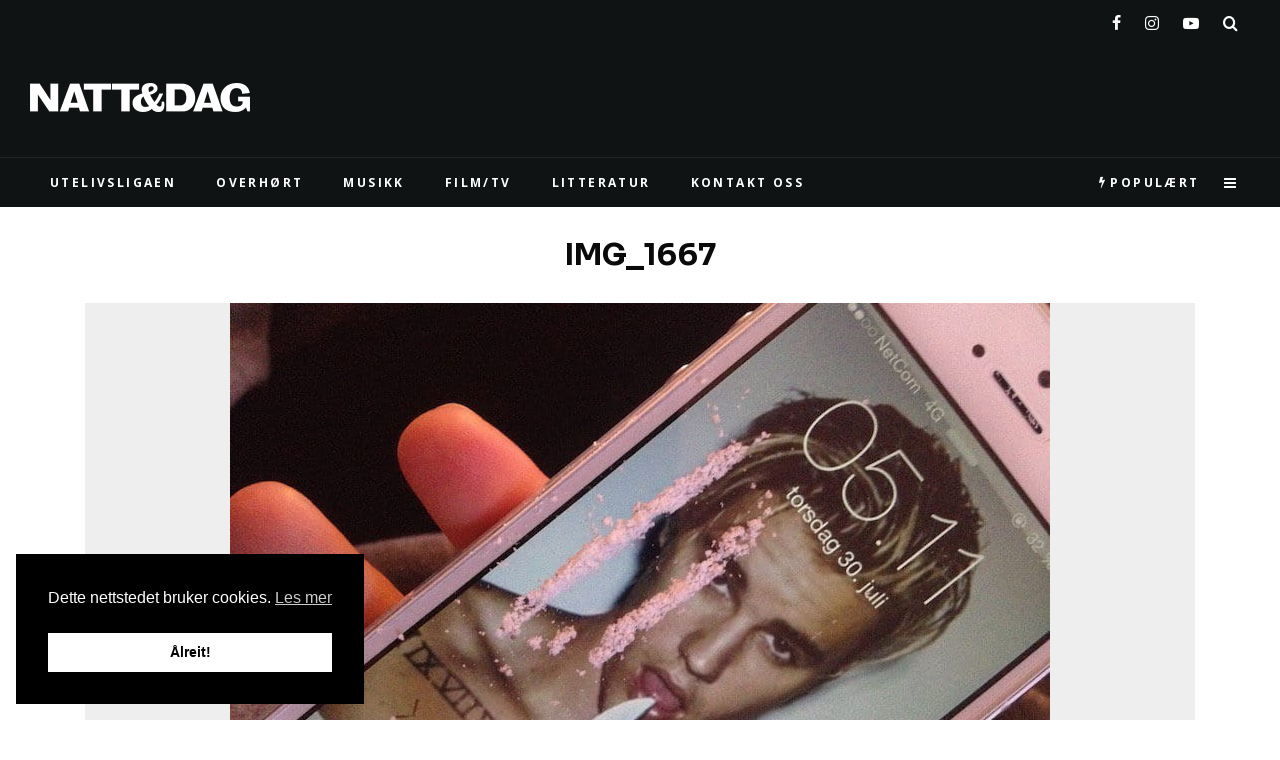

--- FILE ---
content_type: text/html; charset=UTF-8
request_url: https://nattogdag.no/2015/10/hjemlos-kunstner-det-er-sa-dritlett-a-stjele-fra-butikker/img_1667/
body_size: 34171
content:
<!DOCTYPE html><html lang="nb-NO"><head><meta charset="UTF-8"><meta name="viewport" content="width=device-width, initial-scale=1"><link rel="profile" href="http://gmpg.org/xfn/11"><meta name="theme-color" content="#c507b5"><meta name='robots' content='index, follow, max-image-preview:large, max-snippet:-1, max-video-preview:-1' /> <script defer src="[data-uri]"></script> <link media="all" href="https://nattogdag.no/wp-content/cache/autoptimize/css/autoptimize_2b591d82a77066a55f8cb50cb82a2965.css" rel="stylesheet"><title>IMG_1667 - NATT&amp;DAG</title><link rel="canonical" href="https://nattogdag.no/2015/10/hjemlos-kunstner-det-er-sa-dritlett-a-stjele-fra-butikker/img_1667/" /><meta property="og:locale" content="nb_NO" /><meta property="og:type" content="article" /><meta property="og:title" content="IMG_1667 - NATT&amp;DAG" /><meta property="og:url" content="https://nattogdag.no/2015/10/hjemlos-kunstner-det-er-sa-dritlett-a-stjele-fra-butikker/img_1667/" /><meta property="og:site_name" content="NATT&amp;DAG" /><meta property="article:publisher" content="https://www.facebook.com/NATTOGDAG" /><meta property="og:image" content="https://nattogdag.no/2015/10/hjemlos-kunstner-det-er-sa-dritlett-a-stjele-fra-butikker/img_1667" /><meta property="og:image:width" content="820" /><meta property="og:image:height" content="615" /><meta property="og:image:type" content="image/jpeg" /><meta name="twitter:card" content="summary_large_image" /><meta name="twitter:site" content="@nattogdag" /><meta name="twitter:label1" content="Written by" /><meta name="twitter:data1" content="Nikolai Kleivan" /> <script type="application/ld+json" class="yoast-schema-graph">{"@context":"https://schema.org","@graph":[{"@type":"WebPage","@id":"https://nattogdag.no/2015/10/hjemlos-kunstner-det-er-sa-dritlett-a-stjele-fra-butikker/img_1667/","url":"https://nattogdag.no/2015/10/hjemlos-kunstner-det-er-sa-dritlett-a-stjele-fra-butikker/img_1667/","name":"IMG_1667 - NATT&amp;DAG","isPartOf":{"@id":"https://nattogdag.no/#website"},"primaryImageOfPage":{"@id":"https://nattogdag.no/2015/10/hjemlos-kunstner-det-er-sa-dritlett-a-stjele-fra-butikker/img_1667/#primaryimage"},"image":{"@id":"https://nattogdag.no/2015/10/hjemlos-kunstner-det-er-sa-dritlett-a-stjele-fra-butikker/img_1667/#primaryimage"},"thumbnailUrl":"https://nattogdag.no/wp-content/uploads/2015/10/IMG_1667.jpg","datePublished":"2015-10-05T14:59:43+00:00","dateModified":"2015-10-05T14:59:43+00:00","breadcrumb":{"@id":"https://nattogdag.no/2015/10/hjemlos-kunstner-det-er-sa-dritlett-a-stjele-fra-butikker/img_1667/#breadcrumb"},"inLanguage":"nb-NO","potentialAction":[{"@type":"ReadAction","target":["https://nattogdag.no/2015/10/hjemlos-kunstner-det-er-sa-dritlett-a-stjele-fra-butikker/img_1667/"]}]},{"@type":"ImageObject","inLanguage":"nb-NO","@id":"https://nattogdag.no/2015/10/hjemlos-kunstner-det-er-sa-dritlett-a-stjele-fra-butikker/img_1667/#primaryimage","url":"https://nattogdag.no/wp-content/uploads/2015/10/IMG_1667.jpg","contentUrl":"https://nattogdag.no/wp-content/uploads/2015/10/IMG_1667.jpg","width":820,"height":615},{"@type":"BreadcrumbList","@id":"https://nattogdag.no/2015/10/hjemlos-kunstner-det-er-sa-dritlett-a-stjele-fra-butikker/img_1667/#breadcrumb","itemListElement":[{"@type":"ListItem","position":1,"name":"Hjemløs kunstner: – Det er så dritlett å stjele fra butikker","item":"https://nattogdag.no/2015/10/hjemlos-kunstner-det-er-sa-dritlett-a-stjele-fra-butikker/"},{"@type":"ListItem","position":2,"name":"IMG_1667"}]},{"@type":"WebSite","@id":"https://nattogdag.no/#website","url":"https://nattogdag.no/","name":"NATT&amp;DAG","description":"Din guide til film, musikk og uteliv i Oslo, Bergen, Trondheim og Stavanger","potentialAction":[{"@type":"SearchAction","target":{"@type":"EntryPoint","urlTemplate":"https://nattogdag.no/?s={search_term_string}"},"query-input":{"@type":"PropertyValueSpecification","valueRequired":true,"valueName":"search_term_string"}}],"inLanguage":"nb-NO"}]}</script>  <script defer id="pys-version-script" src="[data-uri]"></script> <link rel='dns-prefetch' href='//stats.wp.com' /><link rel='dns-prefetch' href='//fonts.googleapis.com' /><link rel='dns-prefetch' href='//v0.wordpress.com' /><link rel="alternate" type="application/rss+xml" title="NATT&amp;DAG &raquo; strøm" href="https://nattogdag.no/feed/" /><link rel="alternate" type="application/rss+xml" title="NATT&amp;DAG &raquo; kommentarstrøm" href="https://nattogdag.no/comments/feed/" /><link rel="alternate" type="text/calendar" title="NATT&amp;DAG &raquo; iCal-feed" href="https://nattogdag.no/events/?ical=1" /><link rel="alternate" type="application/rss+xml" title="NATT&amp;DAG &raquo; IMG_1667 kommentarstrøm" href="https://nattogdag.no/2015/10/hjemlos-kunstner-det-er-sa-dritlett-a-stjele-fra-butikker/img_1667/feed/" /><link rel="alternate" title="oEmbed (JSON)" type="application/json+oembed" href="https://nattogdag.no/wp-json/oembed/1.0/embed?url=https%3A%2F%2Fnattogdag.no%2F2015%2F10%2Fhjemlos-kunstner-det-er-sa-dritlett-a-stjele-fra-butikker%2Fimg_1667%2F" /><link rel="alternate" title="oEmbed (XML)" type="text/xml+oembed" href="https://nattogdag.no/wp-json/oembed/1.0/embed?url=https%3A%2F%2Fnattogdag.no%2F2015%2F10%2Fhjemlos-kunstner-det-er-sa-dritlett-a-stjele-fra-butikker%2Fimg_1667%2F&#038;format=xml" />  <script src="//www.googletagmanager.com/gtag/js?id=G-B2V5N1Y3LL"  data-cfasync="false" data-wpfc-render="false" type="text/javascript" async></script> <script data-cfasync="false" data-wpfc-render="false" type="text/javascript">var mi_version = '9.0.2';
				var mi_track_user = true;
				var mi_no_track_reason = '';
								var MonsterInsightsDefaultLocations = {"page_location":"https:\/\/nattogdag.no\/2015\/10\/hjemlos-kunstner-det-er-sa-dritlett-a-stjele-fra-butikker\/img_1667\/"};
				if ( typeof MonsterInsightsPrivacyGuardFilter === 'function' ) {
					var MonsterInsightsLocations = (typeof MonsterInsightsExcludeQuery === 'object') ? MonsterInsightsPrivacyGuardFilter( MonsterInsightsExcludeQuery ) : MonsterInsightsPrivacyGuardFilter( MonsterInsightsDefaultLocations );
				} else {
					var MonsterInsightsLocations = (typeof MonsterInsightsExcludeQuery === 'object') ? MonsterInsightsExcludeQuery : MonsterInsightsDefaultLocations;
				}

								var disableStrs = [
										'ga-disable-G-B2V5N1Y3LL',
									];

				/* Function to detect opted out users */
				function __gtagTrackerIsOptedOut() {
					for (var index = 0; index < disableStrs.length; index++) {
						if (document.cookie.indexOf(disableStrs[index] + '=true') > -1) {
							return true;
						}
					}

					return false;
				}

				/* Disable tracking if the opt-out cookie exists. */
				if (__gtagTrackerIsOptedOut()) {
					for (var index = 0; index < disableStrs.length; index++) {
						window[disableStrs[index]] = true;
					}
				}

				/* Opt-out function */
				function __gtagTrackerOptout() {
					for (var index = 0; index < disableStrs.length; index++) {
						document.cookie = disableStrs[index] + '=true; expires=Thu, 31 Dec 2099 23:59:59 UTC; path=/';
						window[disableStrs[index]] = true;
					}
				}

				if ('undefined' === typeof gaOptout) {
					function gaOptout() {
						__gtagTrackerOptout();
					}
				}
								window.dataLayer = window.dataLayer || [];

				window.MonsterInsightsDualTracker = {
					helpers: {},
					trackers: {},
				};
				if (mi_track_user) {
					function __gtagDataLayer() {
						dataLayer.push(arguments);
					}

					function __gtagTracker(type, name, parameters) {
						if (!parameters) {
							parameters = {};
						}

						if (parameters.send_to) {
							__gtagDataLayer.apply(null, arguments);
							return;
						}

						if (type === 'event') {
														parameters.send_to = monsterinsights_frontend.v4_id;
							var hookName = name;
							if (typeof parameters['event_category'] !== 'undefined') {
								hookName = parameters['event_category'] + ':' + name;
							}

							if (typeof MonsterInsightsDualTracker.trackers[hookName] !== 'undefined') {
								MonsterInsightsDualTracker.trackers[hookName](parameters);
							} else {
								__gtagDataLayer('event', name, parameters);
							}
							
						} else {
							__gtagDataLayer.apply(null, arguments);
						}
					}

					__gtagTracker('js', new Date());
					__gtagTracker('set', {
						'developer_id.dZGIzZG': true,
											});
					if ( MonsterInsightsLocations.page_location ) {
						__gtagTracker('set', MonsterInsightsLocations);
					}
										__gtagTracker('config', 'G-B2V5N1Y3LL', {"forceSSL":"true"} );
															window.gtag = __gtagTracker;										(function () {
						/* https://developers.google.com/analytics/devguides/collection/analyticsjs/ */
						/* ga and __gaTracker compatibility shim. */
						var noopfn = function () {
							return null;
						};
						var newtracker = function () {
							return new Tracker();
						};
						var Tracker = function () {
							return null;
						};
						var p = Tracker.prototype;
						p.get = noopfn;
						p.set = noopfn;
						p.send = function () {
							var args = Array.prototype.slice.call(arguments);
							args.unshift('send');
							__gaTracker.apply(null, args);
						};
						var __gaTracker = function () {
							var len = arguments.length;
							if (len === 0) {
								return;
							}
							var f = arguments[len - 1];
							if (typeof f !== 'object' || f === null || typeof f.hitCallback !== 'function') {
								if ('send' === arguments[0]) {
									var hitConverted, hitObject = false, action;
									if ('event' === arguments[1]) {
										if ('undefined' !== typeof arguments[3]) {
											hitObject = {
												'eventAction': arguments[3],
												'eventCategory': arguments[2],
												'eventLabel': arguments[4],
												'value': arguments[5] ? arguments[5] : 1,
											}
										}
									}
									if ('pageview' === arguments[1]) {
										if ('undefined' !== typeof arguments[2]) {
											hitObject = {
												'eventAction': 'page_view',
												'page_path': arguments[2],
											}
										}
									}
									if (typeof arguments[2] === 'object') {
										hitObject = arguments[2];
									}
									if (typeof arguments[5] === 'object') {
										Object.assign(hitObject, arguments[5]);
									}
									if ('undefined' !== typeof arguments[1].hitType) {
										hitObject = arguments[1];
										if ('pageview' === hitObject.hitType) {
											hitObject.eventAction = 'page_view';
										}
									}
									if (hitObject) {
										action = 'timing' === arguments[1].hitType ? 'timing_complete' : hitObject.eventAction;
										hitConverted = mapArgs(hitObject);
										__gtagTracker('event', action, hitConverted);
									}
								}
								return;
							}

							function mapArgs(args) {
								var arg, hit = {};
								var gaMap = {
									'eventCategory': 'event_category',
									'eventAction': 'event_action',
									'eventLabel': 'event_label',
									'eventValue': 'event_value',
									'nonInteraction': 'non_interaction',
									'timingCategory': 'event_category',
									'timingVar': 'name',
									'timingValue': 'value',
									'timingLabel': 'event_label',
									'page': 'page_path',
									'location': 'page_location',
									'title': 'page_title',
									'referrer' : 'page_referrer',
								};
								for (arg in args) {
																		if (!(!args.hasOwnProperty(arg) || !gaMap.hasOwnProperty(arg))) {
										hit[gaMap[arg]] = args[arg];
									} else {
										hit[arg] = args[arg];
									}
								}
								return hit;
							}

							try {
								f.hitCallback();
							} catch (ex) {
							}
						};
						__gaTracker.create = newtracker;
						__gaTracker.getByName = newtracker;
						__gaTracker.getAll = function () {
							return [];
						};
						__gaTracker.remove = noopfn;
						__gaTracker.loaded = true;
						window['__gaTracker'] = __gaTracker;
					})();
									} else {
										console.log("");
					(function () {
						function __gtagTracker() {
							return null;
						}

						window['__gtagTracker'] = __gtagTracker;
						window['gtag'] = __gtagTracker;
					})();
									}</script>  <script data-cfasync="false" data-wpfc-render="false" type="text/javascript">window.MonsterInsightsDualTracker.helpers.mapProductItem = function (uaItem) {
				var prefixIndex, prefixKey, mapIndex;

				var toBePrefixed = ['id', 'name', 'list_name', 'brand', 'category', 'variant'];

				var item = {};

				var fieldMap = {
					'price': 'price',
					'list_position': 'index',
					'quantity': 'quantity',
					'position': 'index',
				};

				for (mapIndex in fieldMap) {
					if (uaItem.hasOwnProperty(mapIndex)) {
						item[fieldMap[mapIndex]] = uaItem[mapIndex];
					}
				}

				for (prefixIndex = 0; prefixIndex < toBePrefixed.length; prefixIndex++) {
					prefixKey = toBePrefixed[prefixIndex];
					if (typeof uaItem[prefixKey] !== 'undefined') {
						item['item_' + prefixKey] = uaItem[prefixKey];
					}
				}

				return item;
			};

			MonsterInsightsDualTracker.trackers['view_item_list'] = function (parameters) {
				var items = parameters.items;
				var listName, itemIndex, item, itemListName;
				var lists = {
					'_': {items: [], 'send_to': monsterinsights_frontend.v4_id},
				};

				for (itemIndex = 0; itemIndex < items.length; itemIndex++) {
					item = MonsterInsightsDualTracker.helpers.mapProductItem(items[itemIndex]);

					if (typeof item['item_list_name'] === 'undefined') {
						lists['_'].items.push(item);
					} else {
						itemListName = item['item_list_name'];
						if (typeof lists[itemListName] === 'undefined') {
							lists[itemListName] = {
								'items': [],
								'item_list_name': itemListName,
								'send_to': monsterinsights_frontend.v4_id,
							};
						}

						lists[itemListName].items.push(item);
					}
				}

				for (listName in lists) {
					__gtagDataLayer('event', 'view_item_list', lists[listName]);
				}
			};

			MonsterInsightsDualTracker.trackers['select_content'] = function (parameters) {
				const items = parameters.items.map(MonsterInsightsDualTracker.helpers.mapProductItem);
				__gtagDataLayer('event', 'select_item', {items: items, send_to: parameters.send_to});
			};

			MonsterInsightsDualTracker.trackers['view_item'] = function (parameters) {
				const items = parameters.items.map(MonsterInsightsDualTracker.helpers.mapProductItem);
				__gtagDataLayer('event', 'view_item', {items: items, send_to: parameters.send_to});
			};</script> <script data-cfasync="false" data-wpfc-render="false" type="text/javascript">if (window.hasOwnProperty('MonsterInsightsDualTracker')){
			window.MonsterInsightsDualTracker.trackers['form:impression'] = function (parameters) {
				__gtagDataLayer('event', 'form_impression', {
					form_id: parameters.event_label,
					content_type: 'form',
					non_interaction: true,
					send_to: parameters.send_to,
				});
			};

			window.MonsterInsightsDualTracker.trackers['form:conversion'] = function (parameters) {
				__gtagDataLayer('event', 'generate_lead', {
					form_id: parameters.event_label,
					send_to: parameters.send_to,
				});
			};
		}</script> <link rel='stylesheet' id='zeen-fonts-css' href='https://fonts.googleapis.com/css?family=Sora%3A700%2Citalic%2C400%7COpen+Sans%3A400%2C700%7CFjord+One%3A400%2C700&#038;subset=latin&#038;display=swap' type='text/css' media='all' /> <script type="text/template" id="tmpl-variation-template"><div class="woocommerce-variation-description">{{{ data.variation.variation_description }}}</div>
	<div class="woocommerce-variation-price">{{{ data.variation.price_html }}}</div>
	<div class="woocommerce-variation-availability">{{{ data.variation.availability_html }}}</div></script> <script type="text/template" id="tmpl-unavailable-variation-template"><p role="alert">Sorry, this product is unavailable. Please choose a different combination.</p></script> <script defer type="text/javascript" src="https://nattogdag.no/wp-content/plugins/google-analytics-premium/assets/js/frontend-gtag.min.js?ver=9.0.2" id="monsterinsights-frontend-script-js"></script> <script data-cfasync="false" data-wpfc-render="false" type="text/javascript" id='monsterinsights-frontend-script-js-extra'>var monsterinsights_frontend = {"js_events_tracking":"true","download_extensions":"doc,pdf,ppt,zip,xls,docx,pptx,xlsx","inbound_paths":"[]","home_url":"https:\/\/nattogdag.no","hash_tracking":"false","v4_id":"G-B2V5N1Y3LL"};</script> <script defer id="jquery-core-js-extra" src="[data-uri]"></script> <script type="text/javascript" src="https://nattogdag.no/wp-includes/js/jquery/jquery.min.js?ver=3.7.1" id="jquery-core-js"></script> <script defer type="text/javascript" src="https://nattogdag.no/wp-includes/js/jquery/jquery-migrate.min.js?ver=3.4.1" id="jquery-migrate-js"></script> <script type="text/javascript" src="https://nattogdag.no/wp-content/plugins/woocommerce/assets/js/jquery-blockui/jquery.blockUI.min.js?ver=2.7.0-wc.9.3.5" id="jquery-blockui-js" defer="defer" data-wp-strategy="defer"></script> <script defer id="wc-add-to-cart-js-extra" src="[data-uri]"></script> <script type="text/javascript" src="https://nattogdag.no/wp-content/plugins/woocommerce/assets/js/frontend/add-to-cart.min.js?ver=9.3.5" id="wc-add-to-cart-js" defer="defer" data-wp-strategy="defer"></script> <script defer type="text/javascript" src="https://nattogdag.no/wp-content/plugins/woocommerce/assets/js/js-cookie/js.cookie.min.js?ver=2.1.4-wc.9.3.5" id="js-cookie-js" data-wp-strategy="defer"></script> <script defer id="woocommerce-js-extra" src="[data-uri]"></script> <script type="text/javascript" src="https://nattogdag.no/wp-content/plugins/woocommerce/assets/js/frontend/woocommerce.min.js?ver=9.3.5" id="woocommerce-js" defer="defer" data-wp-strategy="defer"></script> <script type="text/javascript" src="https://nattogdag.no/wp-content/plugins/woocommerce-social-login/assets/js/frontend/wc-social-login.min.js?ver=2.15.1" id="wc-social-login-frontend-js" defer="defer" data-wp-strategy="defer"></script> <script type="text/javascript" src="https://stats.wp.com/s-202605.js" id="woocommerce-analytics-js" defer="defer" data-wp-strategy="defer"></script> <script defer src='https://nattogdag.no/wp-content/cache/autoptimize/js/autoptimize_single_ed2a4da46568eb4080ede2396431343a.js'></script> <script defer type="text/javascript" src="https://nattogdag.no/wp-includes/js/underscore.min.js?ver=1.13.7" id="underscore-js"></script> <script defer src='https://nattogdag.no/wp-content/cache/autoptimize/js/autoptimize_single_5ecfc97f98f4182283767624aa556197.js'></script> <script defer id="wp-util-js-extra" src="[data-uri]"></script> <script defer type="text/javascript" src="https://nattogdag.no/wp-includes/js/wp-util.min.js?ver=6.9" id="wp-util-js"></script> <script defer id="wc-add-to-cart-variation-js-extra" src="[data-uri]"></script> <script type="text/javascript" src="https://nattogdag.no/wp-content/plugins/woocommerce/assets/js/frontend/add-to-cart-variation.min.js?ver=9.3.5" id="wc-add-to-cart-variation-js" defer="defer" data-wp-strategy="defer"></script> <script defer type="text/javascript" src="https://nattogdag.no/wp-content/plugins/pixelyoursite/dist/scripts/jquery.bind-first-0.2.3.min.js?ver=0.2.3" id="jquery-bind-first-js"></script> <script defer type="text/javascript" src="https://nattogdag.no/wp-content/plugins/pixelyoursite/dist/scripts/js.cookie-2.1.3.min.js?ver=2.1.3" id="js-cookie-pys-js"></script> <script defer type="text/javascript" src="https://nattogdag.no/wp-content/plugins/pixelyoursite/dist/scripts/tld.min.js?ver=2.3.1" id="js-tld-js"></script> <script type="text/javascript" id="pys-js-extra">var pysOptions = {"staticEvents":{"facebook":{"init_event":[{"delay":0,"type":"static","ajaxFire":false,"name":"PageView","pixelIds":["355897048686391"],"eventID":"3fa15b51-52e8-44f9-8e26-b2233444a31e","params":{"page_title":"IMG_1667","post_type":"attachment","post_id":60653,"plugin":"PixelYourSite","user_role":"guest","event_url":"nattogdag.no/2015/10/hjemlos-kunstner-det-er-sa-dritlett-a-stjele-fra-butikker/img_1667/"},"e_id":"init_event","ids":[],"hasTimeWindow":false,"timeWindow":0,"woo_order":"","edd_order":""}]}},"dynamicEvents":{"automatic_event_form":{"facebook":{"delay":0,"type":"dyn","name":"Form","pixelIds":["355897048686391"],"eventID":"feea4985-ae38-401a-9573-52d284af1674","params":{"page_title":"IMG_1667","post_type":"attachment","post_id":60653,"plugin":"PixelYourSite","user_role":"guest","event_url":"nattogdag.no/2015/10/hjemlos-kunstner-det-er-sa-dritlett-a-stjele-fra-butikker/img_1667/"},"e_id":"automatic_event_form","ids":[],"hasTimeWindow":false,"timeWindow":0,"woo_order":"","edd_order":""}},"automatic_event_download":{"facebook":{"delay":0,"type":"dyn","name":"Download","extensions":["","doc","exe","js","pdf","ppt","tgz","zip","xls"],"pixelIds":["355897048686391"],"eventID":"e16a3120-2e4e-4b1e-a4b6-faeca9cc92cb","params":{"page_title":"IMG_1667","post_type":"attachment","post_id":60653,"plugin":"PixelYourSite","user_role":"guest","event_url":"nattogdag.no/2015/10/hjemlos-kunstner-det-er-sa-dritlett-a-stjele-fra-butikker/img_1667/"},"e_id":"automatic_event_download","ids":[],"hasTimeWindow":false,"timeWindow":0,"woo_order":"","edd_order":""}},"automatic_event_comment":{"facebook":{"delay":0,"type":"dyn","name":"Comment","pixelIds":["355897048686391"],"eventID":"e0ed8d06-ee0e-4304-b8c1-dcc4630240bb","params":{"page_title":"IMG_1667","post_type":"attachment","post_id":60653,"plugin":"PixelYourSite","user_role":"guest","event_url":"nattogdag.no/2015/10/hjemlos-kunstner-det-er-sa-dritlett-a-stjele-fra-butikker/img_1667/"},"e_id":"automatic_event_comment","ids":[],"hasTimeWindow":false,"timeWindow":0,"woo_order":"","edd_order":""}},"woo_add_to_cart_on_button_click":{"facebook":{"delay":0,"type":"dyn","name":"AddToCart","pixelIds":["355897048686391"],"eventID":"b8df0a83-33f1-4432-b854-b4833e400fd2","params":{"page_title":"IMG_1667","post_type":"attachment","post_id":60653,"plugin":"PixelYourSite","user_role":"guest","event_url":"nattogdag.no/2015/10/hjemlos-kunstner-det-er-sa-dritlett-a-stjele-fra-butikker/img_1667/"},"e_id":"woo_add_to_cart_on_button_click","ids":[],"hasTimeWindow":false,"timeWindow":0,"woo_order":"","edd_order":""}}},"triggerEvents":[],"triggerEventTypes":[],"facebook":{"pixelIds":["355897048686391"],"advancedMatching":[],"advancedMatchingEnabled":true,"removeMetadata":false,"wooVariableAsSimple":false,"serverApiEnabled":true,"wooCRSendFromServer":false,"send_external_id":null,"enabled_medical":false,"do_not_track_medical_param":["event_url","post_title","page_title","landing_page","content_name","categories","category_name","tags"],"meta_ldu":false},"debug":"","siteUrl":"https://nattogdag.no","ajaxUrl":"https://nattogdag.no/wp-admin/admin-ajax.php","ajax_event":"4d25929af7","enable_remove_download_url_param":"1","cookie_duration":"7","last_visit_duration":"60","enable_success_send_form":"","ajaxForServerEvent":"1","ajaxForServerStaticEvent":"1","useSendBeacon":"1","send_external_id":"1","external_id_expire":"180","track_cookie_for_subdomains":"1","google_consent_mode":"1","gdpr":{"ajax_enabled":false,"all_disabled_by_api":false,"facebook_disabled_by_api":false,"analytics_disabled_by_api":false,"google_ads_disabled_by_api":false,"pinterest_disabled_by_api":false,"bing_disabled_by_api":false,"reddit_disabled_by_api":false,"externalID_disabled_by_api":false,"facebook_prior_consent_enabled":true,"analytics_prior_consent_enabled":true,"google_ads_prior_consent_enabled":null,"pinterest_prior_consent_enabled":true,"bing_prior_consent_enabled":true,"cookiebot_integration_enabled":false,"cookiebot_facebook_consent_category":"marketing","cookiebot_analytics_consent_category":"statistics","cookiebot_tiktok_consent_category":"marketing","cookiebot_google_ads_consent_category":"marketing","cookiebot_pinterest_consent_category":"marketing","cookiebot_bing_consent_category":"marketing","consent_magic_integration_enabled":false,"real_cookie_banner_integration_enabled":false,"cookie_notice_integration_enabled":false,"cookie_law_info_integration_enabled":false,"analytics_storage":{"enabled":true,"value":"granted","filter":false},"ad_storage":{"enabled":true,"value":"granted","filter":false},"ad_user_data":{"enabled":true,"value":"granted","filter":false},"ad_personalization":{"enabled":true,"value":"granted","filter":false}},"cookie":{"disabled_all_cookie":false,"disabled_start_session_cookie":false,"disabled_advanced_form_data_cookie":false,"disabled_landing_page_cookie":false,"disabled_first_visit_cookie":false,"disabled_trafficsource_cookie":false,"disabled_utmTerms_cookie":false,"disabled_utmId_cookie":false},"tracking_analytics":{"TrafficSource":"direct","TrafficLanding":"undefined","TrafficUtms":[],"TrafficUtmsId":[]},"GATags":{"ga_datalayer_type":"default","ga_datalayer_name":"dataLayerPYS"},"woo":{"enabled":true,"enabled_save_data_to_orders":true,"addToCartOnButtonEnabled":true,"addToCartOnButtonValueEnabled":true,"addToCartOnButtonValueOption":"price","singleProductId":null,"removeFromCartSelector":"form.woocommerce-cart-form .remove","addToCartCatchMethod":"add_cart_js","is_order_received_page":false,"containOrderId":false},"edd":{"enabled":false},"cache_bypass":"1769716483"};
//# sourceURL=pys-js-extra</script> <script defer type="text/javascript" src="https://nattogdag.no/wp-content/cache/autoptimize/js/autoptimize_single_b29cde9ee173823948f31aa48bf1e4b0.js?ver=11.1.5.2" id="pys-js"></script> <link rel="https://api.w.org/" href="https://nattogdag.no/wp-json/" /><link rel="alternate" title="JSON" type="application/json" href="https://nattogdag.no/wp-json/wp/v2/media/60653" /><link rel="EditURI" type="application/rsd+xml" title="RSD" href="https://nattogdag.no/xmlrpc.php?rsd" /><meta name="generator" content="WordPress 6.9" /><meta name="generator" content="WooCommerce 9.3.5" /><link rel='shortlink' href='https://wp.me/a4iXKC-fMh' /><meta name="tec-api-version" content="v1"><meta name="tec-api-origin" content="https://nattogdag.no"><link rel="alternate" href="https://nattogdag.no/wp-json/tribe/events/v1/" /><link rel="preload" type="font/woff2" as="font" href="https://nattogdag.no/wp-content/themes/zeen/assets/css/tipi/tipi.woff2?9oa0lg" crossorigin="anonymous"><link rel="dns-prefetch" href="//fonts.googleapis.com"><link rel="preconnect" href="https://fonts.gstatic.com/" crossorigin="anonymous"> <noscript><style>.woocommerce-product-gallery{ opacity: 1 !important; }</style></noscript>  <script data-cfasync="false" data-wpfc-render="false" type="text/javascript">function monsterinsights_forms_record_impression(event) {
				monsterinsights_add_bloom_forms_ids();
				var monsterinsights_forms = document.getElementsByTagName("form");
				var monsterinsights_forms_i;
				for (monsterinsights_forms_i = 0; monsterinsights_forms_i < monsterinsights_forms.length; monsterinsights_forms_i++) {
					var monsterinsights_form_id = monsterinsights_forms[monsterinsights_forms_i].getAttribute("id");
					var skip_conversion = false;
					/* Check to see if it's contact form 7 if the id isn't set */
					if (!monsterinsights_form_id) {
						monsterinsights_form_id = monsterinsights_forms[monsterinsights_forms_i].parentElement.getAttribute("id");
						if (monsterinsights_form_id && monsterinsights_form_id.lastIndexOf('wpcf7-f', 0) === 0) {
							/* If so, let's grab that and set it to be the form's ID*/
							var tokens = monsterinsights_form_id.split('-').slice(0, 2);
							var result = tokens.join('-');
							monsterinsights_forms[monsterinsights_forms_i].setAttribute("id", result);/* Now we can do just what we did above */
							monsterinsights_form_id = monsterinsights_forms[monsterinsights_forms_i].getAttribute("id");
						} else {
							monsterinsights_form_id = false;
						}
					}

					/* Check if it's Ninja Forms & id isn't set. */
					if (!monsterinsights_form_id && monsterinsights_forms[monsterinsights_forms_i].parentElement.className.indexOf('nf-form-layout') >= 0) {
						monsterinsights_form_id = monsterinsights_forms[monsterinsights_forms_i].parentElement.parentElement.parentElement.getAttribute('id');
						if (monsterinsights_form_id && 0 === monsterinsights_form_id.lastIndexOf('nf-form-', 0)) {
							/* If so, let's grab that and set it to be the form's ID*/
							tokens = monsterinsights_form_id.split('-').slice(0, 3);
							result = tokens.join('-');
							monsterinsights_forms[monsterinsights_forms_i].setAttribute('id', result);
							/* Now we can do just what we did above */
							monsterinsights_form_id = monsterinsights_forms[monsterinsights_forms_i].getAttribute('id');
							skip_conversion = true;
						}
					}

					if (monsterinsights_form_id && monsterinsights_form_id !== 'commentform' && monsterinsights_form_id !== 'adminbar-search') {
						__gtagTracker('event', 'impression', {
							event_category: 'form',
							event_label: monsterinsights_form_id,
							value: 1,
							non_interaction: true
						});

						/* If a WPForms Form, we can use custom tracking */
						if (monsterinsights_form_id && 0 === monsterinsights_form_id.lastIndexOf('wpforms-form-', 0)) {
							continue;
						}

						/* Formiddable Forms, use custom tracking */
						if (monsterinsights_forms_has_class(monsterinsights_forms[monsterinsights_forms_i], 'frm-show-form')) {
							continue;
						}

						/* If a Gravity Form, we can use custom tracking */
						if (monsterinsights_form_id && 0 === monsterinsights_form_id.lastIndexOf('gform_', 0)) {
							continue;
						}

						/* If Ninja forms, we use custom conversion tracking */
						if (skip_conversion) {
							continue;
						}

						var custom_conversion_mi_forms = false;
						if (custom_conversion_mi_forms) {
							continue;
						}

						if (window.jQuery) {
							(function (form_id) {
								jQuery(document).ready(function () {
									jQuery('#' + form_id).on('submit', monsterinsights_forms_record_conversion);
								});
							})(monsterinsights_form_id);
						} else {
							var __gaFormsTrackerWindow = window;
							if (__gaFormsTrackerWindow.addEventListener) {
								document.getElementById(monsterinsights_form_id).addEventListener("submit", monsterinsights_forms_record_conversion, false);
							} else {
								if (__gaFormsTrackerWindow.attachEvent) {
									document.getElementById(monsterinsights_form_id).attachEvent("onsubmit", monsterinsights_forms_record_conversion);
								}
							}
						}

					} else {
						continue;
					}
				}
			}

			function monsterinsights_forms_has_class(element, className) {
				return (' ' + element.className + ' ').indexOf(' ' + className + ' ') > -1;
			}

			function monsterinsights_forms_record_conversion(event) {
				var monsterinsights_form_conversion_id = event.target.id;
				var monsterinsights_form_action = event.target.getAttribute("miforms-action");
				if (monsterinsights_form_conversion_id && !monsterinsights_form_action) {
					document.getElementById(monsterinsights_form_conversion_id).setAttribute("miforms-action", "submitted");
					__gtagTracker('event', 'conversion', {
						event_category: 'form',
						event_label: monsterinsights_form_conversion_id,
						value: 1,
					});
				}
			}

			/* Attach the events to all clicks in the document after page and GA has loaded */
			function monsterinsights_forms_load() {
				if (typeof (__gtagTracker) !== 'undefined' && __gtagTracker) {
					var __gtagFormsTrackerWindow = window;
					if (__gtagFormsTrackerWindow.addEventListener) {
						__gtagFormsTrackerWindow.addEventListener("load", monsterinsights_forms_record_impression, false);
					} else {
						if (__gtagFormsTrackerWindow.attachEvent) {
							__gtagFormsTrackerWindow.attachEvent("onload", monsterinsights_forms_record_impression);
						}
					}
				} else {
					setTimeout(monsterinsights_forms_load, 200);
				}
			}

			/* Custom Ninja Forms impression tracking */
			if (window.jQuery) {
				jQuery(document).on('nfFormReady', function (e, layoutView) {
					var label = layoutView.el;
					label = label.substring(1, label.length);
					label = label.split('-').slice(0, 3).join('-');
					__gtagTracker('event', 'impression', {
						event_category: 'form',
						event_label: label,
						value: 1,
						non_interaction: true
					});
				});
			}

			/* Custom Bloom Form tracker */
			function monsterinsights_add_bloom_forms_ids() {
				var bloom_forms = document.querySelectorAll('.et_bloom_form_content form');
				if (bloom_forms.length > 0) {
					for (var i = 0; i < bloom_forms.length; i++) {
						if ('' === bloom_forms[i].id) {
							var form_parent_root = monsterinsights_find_parent_with_class(bloom_forms[i], 'et_bloom_optin');
							if (form_parent_root) {
								var classes = form_parent_root.className.split(' ');
								for (var j = 0; j < classes.length; ++j) {
									if (0 === classes[j].indexOf('et_bloom_optin')) {
										bloom_forms[i].id = classes[j];
									}
								}
							}
						}
					}
				}
			}

			function monsterinsights_find_parent_with_class(element, className) {
				if (element.parentNode && '' !== className) {
					if (element.parentNode.className.indexOf(className) >= 0) {
						return element.parentNode;
					} else {
						return monsterinsights_find_parent_with_class(element.parentNode, className);
					}
				}
				return false;
			}

			monsterinsights_forms_load();</script>    <script data-cfasync="false" data-wpfc-render="false" type="text/javascript">var monsterinsights_tracked_video_marks = {};
			var monsterinsights_youtube_percentage_tracking_timeouts = {};

			/* Works for YouTube and Vimeo */
			function monsterinsights_media_get_id_for_iframe( source, service ) {
				var iframeUrlParts = source.split('?');
				var stripedUrl = iframeUrlParts[0].split('/');
				var videoId = stripedUrl[ stripedUrl.length - 1 ];

				return service + '-player-' + videoId;
			}

			function monsterinsights_media_record_video_event( provider, event, label, parameters = {} ) {
				__gtagTracker('event', event, {
					event_category: 'video-' + provider,
					event_label: label,
					non_interaction: event === 'impression',
					...parameters
				});
			}

			function monsterinsights_media_maybe_record_video_progress( provider, label, videoId, videoParameters ) {
				var progressTrackingAllowedMarks = [10,25,50,75];

				if ( typeof monsterinsights_tracked_video_marks[ videoId ] == 'undefined' ) {
					monsterinsights_tracked_video_marks[ videoId ] = [];
				}

				var { video_percent } = videoParameters;

				if ( progressTrackingAllowedMarks.includes( video_percent ) && !monsterinsights_tracked_video_marks[ videoId ].includes( video_percent ) ) {
					monsterinsights_media_record_video_event( provider, 'video_progress', label, videoParameters );

					/* Prevent multiple records for the same percentage */
					monsterinsights_tracked_video_marks[ videoId ].push( video_percent );
				}
			}

			/* --- Vimeo --- */
            var monsterinsights_media_vimeo_plays = {};

            function monsterinsights_setup_vimeo_events_for_iframe(iframe, title, player) {
                var playerId = iframe.getAttribute('id');
                var videoLabel = title || iframe.title || iframe.getAttribute('src');

                if ( !playerId ) {
                    playerId = monsterinsights_media_get_id_for_iframe( iframe.getAttribute('src'), 'vimeo' );
                    iframe.setAttribute( 'id', playerId );
                }

                monsterinsights_media_vimeo_plays[playerId] = 0;

                var videoParameters = {
                    video_provider: 'vimeo',
                    video_title: title,
                    video_url: iframe.getAttribute('src')
                };

                /**
                 * Record Impression
                 **/
                monsterinsights_media_record_video_event( 'vimeo', 'impression', videoLabel, videoParameters );

                /**
                 * Record video start
                 **/
                player.on('play', function(data) {
                    let playerId = this.element.id;
                    if ( monsterinsights_media_vimeo_plays[playerId] === 0 ) {
                        monsterinsights_media_vimeo_plays[playerId]++;

                        videoParameters.video_duration = data.duration;
                        videoParameters.video_current_time = data.seconds;
                        videoParameters.video_percent = 0;

                        monsterinsights_media_record_video_event( 'vimeo', 'video_start', videoLabel, videoParameters );
                    }
                });

                /**
                 * Record video progress
                 **/
                player.on('timeupdate', function(data) {
                    var progress = Math.floor(data.percent * 100);

                    videoParameters.video_duration = data.duration;
                    videoParameters.video_current_time = data.seconds;
                    videoParameters.video_percent = progress;

                    monsterinsights_media_maybe_record_video_progress( 'vimeo', videoLabel, playerId, videoParameters );
                });

                /**
                 * Record video complete
                 **/
                player.on('ended', function(data) {
                    videoParameters.video_duration = data.duration;
                    videoParameters.video_current_time = data.seconds;
                    videoParameters.video_percent = 100;

                    monsterinsights_media_record_video_event( 'vimeo', 'video_complete', videoLabel, videoParameters );
                });
            }

			function monsterinsights_on_vimeo_load() {

				var vimeoIframes = document.querySelectorAll("iframe[src*='vimeo']");

				vimeoIframes.forEach(function( iframe ) {
                    //  Set up the player
					var player = new Vimeo.Player(iframe);

                    //  The getVideoTitle function returns a promise
                    player.getVideoTitle().then(function(title) {
                        /*
                         * Binding the events inside this callback guarantees that we
                         * always have the correct title for the video
                         */
                        monsterinsights_setup_vimeo_events_for_iframe(iframe, title, player)
                    });
				});
			}

			function monsterinsights_media_init_vimeo_events() {
				var vimeoIframes = document.querySelectorAll("iframe[src*='vimeo']");

				if ( vimeoIframes.length ) {

					/* Maybe load Vimeo API */
					if ( window.Vimeo === undefined ) {
						var tag = document.createElement("script");
						tag.src = "https://player.vimeo.com/api/player.js";
						tag.setAttribute("onload", "monsterinsights_on_vimeo_load()");
						document.body.append(tag);
					} else {
						/* Vimeo API already loaded, invoke callback */
						monsterinsights_on_vimeo_load();
					}
				}
			}

			/* --- End Vimeo --- */

			/* --- YouTube --- */
			function monsterinsights_media_on_youtube_load() {
				var monsterinsights_media_youtube_plays = {};

				function __onPlayerReady(event) {
					monsterinsights_media_youtube_plays[event.target.h.id] = 0;

					var videoParameters = {
						video_provider: 'youtube',
						video_title: event.target.videoTitle,
						video_url: event.target.playerInfo.videoUrl
					};
					monsterinsights_media_record_video_event( 'youtube', 'impression', videoParameters.video_title, videoParameters );
				}

				/**
				 * Record progress callback
				 **/
				function __track_youtube_video_progress( player, videoLabel, videoParameters ) {
					var { playerInfo } = player;
					var playerId = player.h.id;

					var duration = playerInfo.duration; /* player.getDuration(); */
					var currentTime = playerInfo.currentTime; /* player.getCurrentTime(); */

					var percentage = (currentTime / duration) * 100;
					var progress = Math.floor(percentage);

					videoParameters.video_duration = duration;
					videoParameters.video_current_time = currentTime;
					videoParameters.video_percent = progress;

					monsterinsights_media_maybe_record_video_progress( 'youtube', videoLabel, playerId, videoParameters );
				}

				function __youtube_on_state_change( event ) {
					var state = event.data;
					var player = event.target;
					var { playerInfo } = player;
					var playerId = player.h.id;

					var videoParameters = {
						video_provider: 'youtube',
						video_title: player.videoTitle,
						video_url: playerInfo.videoUrl
					};

					/**
					 * YouTube's API doesn't offer a progress or timeupdate event.
					 * We have to track progress manually by asking the player for the current time, every X milliseconds, using an
    interval
					 **/

					if ( state === YT.PlayerState.PLAYING) {
						if ( monsterinsights_media_youtube_plays[playerId] === 0 ) {
							monsterinsights_media_youtube_plays[playerId]++;
							/**
							 * Record video start
							 **/
							videoParameters.video_duration = playerInfo.duration;
							videoParameters.video_current_time = playerInfo.currentTime;
							videoParameters.video_percent = 0;

							monsterinsights_media_record_video_event( 'youtube', 'video_start', videoParameters.video_title, videoParameters );
						}

						monsterinsights_youtube_percentage_tracking_timeouts[ playerId ] = setInterval(
							__track_youtube_video_progress,
							500,
							player,
							videoParameters.video_title,
							videoParameters
						);
					} else if ( state === YT.PlayerState.PAUSED ) {
						/* When the video is paused clear the interval */
						clearInterval( monsterinsights_youtube_percentage_tracking_timeouts[ playerId ] );
					} else if ( state === YT.PlayerState.ENDED ) {

						/**
						 * Record video complete
						 **/
						videoParameters.video_duration = playerInfo.duration;
						videoParameters.video_current_time = playerInfo.currentTime;
						videoParameters.video_percent = 100;

						monsterinsights_media_record_video_event( 'youtube', 'video_complete', videoParameters.video_title, videoParameters );
						clearInterval( monsterinsights_youtube_percentage_tracking_timeouts[ playerId ] );
					}
				}

				var youtubeIframes = document.querySelectorAll("iframe[src*='youtube'],iframe[src*='youtu.be']");

				youtubeIframes.forEach(function( iframe ) {
					var playerId = iframe.getAttribute('id');

					if ( !playerId ) {
						playerId = monsterinsights_media_get_id_for_iframe( iframe.getAttribute('src'), 'youtube' );
						iframe.setAttribute( 'id', playerId );
					}

					new YT.Player(playerId, {
						events: {
							onReady: __onPlayerReady,
							onStateChange: __youtube_on_state_change
						}
					});
				});
			}

			function monsterinsights_media_load_youtube_api() {
				if ( window.YT ) {
					return;
				}

				var youtubeIframes = document.querySelectorAll("iframe[src*='youtube'],iframe[src*='youtu.be']");
				if ( 0 === youtubeIframes.length ) {
					return;
				}

				var tag = document.createElement("script");
				tag.src = "https://www.youtube.com/iframe_api";
				var firstScriptTag = document.getElementsByTagName('script')[0];
				firstScriptTag.parentNode.insertBefore(tag, firstScriptTag);
			}

			function monsterinsights_media_init_youtube_events() {
				/* YouTube always looks for a function called onYouTubeIframeAPIReady */
				window.onYouTubeIframeAPIReady = monsterinsights_media_on_youtube_load;
			}
			/* --- End YouTube --- */

			/* --- HTML Videos --- */
			function monsterinsights_media_init_html_video_events() {
				var monsterinsights_media_html_plays = {};
				var videos = document.querySelectorAll('video');
				var videosCount = 0;

				videos.forEach(function( video ) {

					var videoLabel = video.title;

					if ( !videoLabel ) {
						var videoCaptionEl = video.nextElementSibling;

						if ( videoCaptionEl && videoCaptionEl.nodeName.toLowerCase() === 'figcaption' ) {
							videoLabel = videoCaptionEl.textContent;
						} else {
							videoLabel = video.getAttribute('src');
						}
					}

					var videoTitle = videoLabel;

					var playerId = video.getAttribute('id');

					if ( !playerId ) {
						playerId = 'html-player-' + videosCount;
						video.setAttribute('id', playerId);
					}

					monsterinsights_media_html_plays[playerId] = 0

					var videoSrc = video.getAttribute('src')

					if ( ! videoSrc && video.currentSrc ) {
						videoSrc = video.currentSrc;
					}

					var videoParameters = {
						video_provider: 'html',
						video_title: videoTitle ? videoTitle : videoSrc,
						video_url: videoSrc,
					};

					/**
					 * Record Impression
					 **/
					monsterinsights_media_record_video_event( 'html', 'impression', videoLabel, videoParameters );

					/**
					 * Record video start
					 **/
					video.addEventListener('play', function(event) {
						let playerId = event.target.id;
						if ( monsterinsights_media_html_plays[playerId] === 0 ) {
							monsterinsights_media_html_plays[playerId]++;

							videoParameters.video_duration = video.duration;
							videoParameters.video_current_time = video.currentTime;
							videoParameters.video_percent = 0;

							monsterinsights_media_record_video_event( 'html', 'video_start', videoLabel, videoParameters );
						}
					}, false );

					/**
					 * Record video progress
					 **/
					video.addEventListener('timeupdate', function() {
						var percentage = (video.currentTime / video.duration) * 100;
						var progress = Math.floor(percentage);

						videoParameters.video_duration = video.duration;
						videoParameters.video_current_time = video.currentTime;
						videoParameters.video_percent = progress;

						monsterinsights_media_maybe_record_video_progress( 'html', videoLabel, playerId, videoParameters );
					}, false );

					/**
					 * Record video complete
					 **/
					video.addEventListener('ended', function() {
						var percentage = (video.currentTime / video.duration) * 100;
						var progress = Math.floor(percentage);

						videoParameters.video_duration = video.duration;
						videoParameters.video_current_time = video.currentTime;
						videoParameters.video_percent = progress;

						monsterinsights_media_record_video_event( 'html', 'video_complete', videoLabel, videoParameters );
					}, false );

					videosCount++;
				});
			}
			/* --- End HTML Videos --- */

			function monsterinsights_media_init_video_events() {
				/**
				 * HTML Video - Attach events & record impressions
				 */
				monsterinsights_media_init_html_video_events();

				/**
				 * Vimeo - Attach events & record impressions
				 */
				monsterinsights_media_init_vimeo_events();

				monsterinsights_media_load_youtube_api();
			}

			/* Attach events */
			function monsterinsights_media_load() {

				if ( typeof(__gtagTracker) === 'undefined' ) {
					setTimeout(monsterinsights_media_load, 200);
					return;
				}

				if ( document.readyState === "complete" ) { // Need this for cookie plugin.
					monsterinsights_media_init_video_events();
				} else if ( window.addEventListener ) {
					window.addEventListener( "load", monsterinsights_media_init_video_events, false );
				} else if ( window.attachEvent ) {
					window.attachEvent( "onload", monsterinsights_media_init_video_events);
				}

				/**
				 * YouTube - Attach events & record impressions.
				 * We don't need to attach this into page load event
				 * because we already use YT function "onYouTubeIframeAPIReady"
				 * and this will help on using onReady event with the player instantiation.
				 */
				monsterinsights_media_init_youtube_events();
			}

			monsterinsights_media_load();</script> <link rel="icon" href="https://nattogdag.no/wp-content/uploads/2022/05/cropped-Smil_Klassiker_logo_sort-32x32.jpg" sizes="32x32" /><link rel="icon" href="https://nattogdag.no/wp-content/uploads/2022/05/cropped-Smil_Klassiker_logo_sort-192x192.jpg" sizes="192x192" /><link rel="apple-touch-icon" href="https://nattogdag.no/wp-content/uploads/2022/05/cropped-Smil_Klassiker_logo_sort-180x180.jpg" /><meta name="msapplication-TileImage" content="https://nattogdag.no/wp-content/uploads/2022/05/cropped-Smil_Klassiker_logo_sort-270x270.jpg" /></head><body class="attachment wp-singular attachment-template-default single single-attachment postid-60653 attachmentid-60653 attachment-jpeg wp-theme-zeen wp-child-theme-zeen-child theme-zeen woocommerce-no-js tribe-no-js headings-f1 body-f2 sub-f2 quotes-f2 by-f2 wh-f2 woo--active widget-title-c footer--reveal block-titles-big menu-no-color-hover grids-spacing-0 modal-skin-2 excerpt-mob-off dark-mode--main-menu-off skin-light single-sticky-spin mm-ani-3 site-mob-menu-a-4 site-mob-menu-1 mm-submenu-2 main-menu-logo-1 body-header-style-1 body-hero-m byline-font-2"><div id="page" class="site"><div id="mob-line" class="tipi-m-0"></div><header id="mobhead" class="site-header-block site-mob-header tipi-m-0 site-mob-header-1 site-mob-menu-1 sticky-menu-mob sticky-menu-2 sticky-menu site-skin-3 site-img-1"><div class="bg-area header-padding tipi-row tipi-vertical-c"><ul class="menu-left icons-wrap tipi-vertical-c"><li class="menu-icon menu-icon-style-1 menu-icon-search"><a href="#" class="tipi-i-search modal-tr tipi-tip tipi-tip-move" data-title="Søk" data-type="search"></a></li></ul><div class="logo-main-wrap logo-mob-wrap"><div class="logo logo-mobile"><a href="https://nattogdag.no" data-pin-nopin="true"><span class="logo-img"><img src="https://nattogdag.no/wp-content/uploads/2021/10/NattDag_logo_hvit_220.png" alt="" srcset="https://nattogdag.no/wp-content/uploads/2021/10/NattDag_logo_hvit_220.png 2x" width="220" height="29"></span></a></div></div><ul class="menu-right icons-wrap tipi-vertical-c"><li class="menu-icon menu-icon-style-1 menu-icon-mode"> <a href="#" class="mode__wrap"> <span class="mode__inner__wrap tipi-vertical-c tipi-tip tipi-tip-move" data-title="Lesemodus"> <i class="tipi-i-sun tipi-all-c"></i> <i class="tipi-i-moon tipi-all-c"></i> </span> </a></li><li class="menu-icon menu-icon-mobile-slide"><a href="#" class="mob-tr-open" data-target="slide-menu"><i class="tipi-i-menu-mob" aria-hidden="true"></i></a></li></ul><div class="background mask"></div></div></header><div class="site-inner"><div id="secondary-wrap" class="secondary-wrap tipi-xs-0 clearfix font-2 mm-ani-3 secondary-menu-skin-3 secondary-menu-width-2"><div class="menu-bg-area"><div class="menu-content-wrap clearfix tipi-vertical-c"><ul class="horizontal-menu menu-icons ul-padding tipi-vertical-c tipi-flex-r secondary-icons"><li  class="menu-icon menu-icon-style-1 menu-icon-fb"><a href="https://facebook.com//NATTOGDAG" data-title="Facebook" class="tipi-i-facebook tipi-tip tipi-tip-move" rel="noopener nofollow" aria-label="Facebook" target="_blank"></a></li><li  class="menu-icon menu-icon-style-1 menu-icon-insta"><a href="https://instagram.com/nattogdag_offisiell/" data-title="Instagram" class="tipi-i-instagram tipi-tip tipi-tip-move" rel="noopener nofollow" aria-label="Instagram" target="_blank"></a></li><li  class="menu-icon menu-icon-style-1 menu-icon-yt"><a href="https://youtube.com//channel/UCyiAx1FxEoeEwU8bxPJ5e3A" data-title="YouTube" class="tipi-i-youtube-play tipi-tip tipi-tip-move" rel="noopener nofollow" aria-label="YouTube" target="_blank"></a></li><li class="menu-icon menu-icon-style-1 menu-icon-search"><a href="#" class="tipi-i-search modal-tr tipi-tip tipi-tip-move" data-title="Søk" data-type="search"></a></li></ul></div></div></div><header id="masthead" class="site-header-block site-header clearfix site-header-1 header-width-1 header-skin-3 site-img-1 mm-ani-3 mm-skin-4 main-menu-skin-3 main-menu-width-1 main-menu-bar-color-2 logo-only-when-stuck main-menu-l" data-pt-diff="0" data-pb-diff="0"><div class="bg-area"><div class="logo-main-wrap header-padding tipi-vertical-c logo-main-wrap-l tipi-row"><div class="logo logo-main"><a href="https://nattogdag.no" data-pin-nopin="true"><span class="logo-img"><img src="https://nattogdag.no/wp-content/uploads/2021/10/NattDag_logo_hvit_440.png" alt="" srcset="https://nattogdag.no/wp-content/uploads/2021/10/NattDag_logo_hvit_440.png 2x" width="440" height="58"></span></a></div></div><div class="background mask"></div></div></header><div id="header-line"></div><nav id="site-navigation" class="main-navigation main-navigation-1 tipi-xs-0 clearfix logo-only-when-stuck main-menu-skin-3 main-menu-width-1 main-menu-bar-color-2 mm-skin-4 mm-submenu-2 mm-ani-3 main-menu-l sticky-menu-dt sticky-menu sticky-menu-1 sticky-top"><div class="main-navigation-border menu-bg-area"><div class="nav-grid clearfix tipi-row"><div class="tipi-flex sticky-part sticky-p1"><div class="logo-menu-wrap tipi-vertical-c"><div class="logo logo-main-menu"><a href="https://nattogdag.no" data-pin-nopin="true"><span class="logo-img"><img src="https://nattogdag.no/wp-content/uploads/2021/10/NattDag_logo_hvit_220.png" alt="" srcset="https://nattogdag.no/wp-content/uploads/2021/10/NattDag_logo_hvit_220.png 2x" width="220" height="29"></span></a></div></div><ul id="menu-main-menu" class="menu-main-menu horizontal-menu tipi-flex font-2"><li id="menu-item-122651" class="menu-item menu-item-type-post_type menu-item-object-page dropper drop-it mm-art mm-wrap-2 mm-wrap menu-item-122651"><a href="https://nattogdag.no/utelivsligaen/">UTELIVSLIGAEN</a></li><li id="menu-item-125955" class="menu-item menu-item-type-post_type menu-item-object-page dropper drop-it mm-art mm-wrap-2 mm-wrap menu-item-125955"><a href="https://nattogdag.no/overhort-i-2024/">Overhørt</a></li><li id="menu-item-102640" class="menu-item menu-item-type-taxonomy menu-item-object-category dropper drop-it mm-art mm-wrap-11 mm-wrap mm-color mm-sb-left menu-item-102640"><a href="https://nattogdag.no/musikk/" data-ppp="3" data-tid="3"  data-term="category">MUSIKK</a><div class="menu mm-11 tipi-row" data-mm="11"><div class="menu-wrap menu-wrap-more-10 tipi-flex"><div id="block-wrap-102640" class="block-wrap-native block-wrap block-wrap-61 block-css-102640 block-wrap-classic block--products block--products-var columns__m--1 elements-design-1 block-skin-0 filter-wrap-2 tipi-box tipi-row ppl-m-3 ppl-s-3 clearfix" data-id="102640" data-base="0"><div class="tipi-row-inner-style clearfix"><div class="tipi-row-inner-box contents sticky--wrap"><div class="block-title-wrap module-block-title clearfix  block-title-1 with-load-more" style="border-top-color:#c507b5;"><div class="block-title-area clearfix"><div class="block-title font-1">MUSIKK</div></div><div class="filters tipi-flex font-2"><div class="load-more-wrap load-more-size-2 load-more-wrap-2"> <a href="#" data-id="102640" class="tipi-arrow tipi-arrow-s tipi-arrow-l block-loader block-more block-more-1 no-more" data-dir="1"><i class="tipi-i-angle-left" aria-hidden="true"></i></a> <a href="#" data-id="102640" class="tipi-arrow tipi-arrow-s tipi-arrow-r block-loader block-more block-more-2" data-dir="2"><i class="tipi-i-angle-right" aria-hidden="true"></i></a></div></div></div><div class="block block-61 tipi-flex preview-review-bot"><article class="tipi-xs-12 elements-location-1 clearfix with-fi ani-base tipi-m-typo stack-1 stack-design-1 separation-border-style loop-0 preview-classic preview__img-shape-l preview-61 img-ani-base img-ani-2 img-color-hover-base img-color-hover-1 elements-design-1 post-130762 post type-post status-publish format-standard has-post-thumbnail hentry category-musikk tag-anakin-justin tag-jengo tag-klubbdagen-2024 tag-leah tag-musikk-2 tag-nom-de-guerre tag-oya-2024 tag-uld tag-zero-bats" style="--animation-order:0"><div class="preview-mini-wrap clearfix"><div class="mask"><a href="https://nattogdag.no/2024/08/din-guide-til-klubbdagen-2024-disse-artistene-bor-du-se-2/" class="mask-img"><img width="821" height="547" src="https://nattogdag.no/wp-content/uploads/2024/08/Header-Klubbdagen-821x547.jpg" class="attachment-zeen-770-513 size-zeen-770-513 wp-post-image" alt="" decoding="async" fetchpriority="high" srcset="https://nattogdag.no/wp-content/uploads/2024/08/Header-Klubbdagen-821x547.jpg 821w, https://nattogdag.no/wp-content/uploads/2024/08/Header-Klubbdagen-360x240.jpg 360w, https://nattogdag.no/wp-content/uploads/2024/08/Header-Klubbdagen-1155x770.jpg 1155w, https://nattogdag.no/wp-content/uploads/2024/08/Header-Klubbdagen-421x281.jpg 421w, https://nattogdag.no/wp-content/uploads/2024/08/Header-Klubbdagen-1206x804.jpg 1206w" sizes="(max-width: 821px) 100vw, 821px" /></a></div><div class="meta"><div class="title-wrap"><h3 class="title"><a href="https://nattogdag.no/2024/08/din-guide-til-klubbdagen-2024-disse-artistene-bor-du-se-2/">Din guide til Klubbdagen 2024: Disse artistene bør du se</a></h3></div></div></div></article><article class="tipi-xs-12 elements-location-1 clearfix with-fi ani-base tipi-m-typo stack-1 stack-design-1 separation-border-style loop-1 preview-classic preview__img-shape-l preview-61 img-ani-base img-ani-2 img-color-hover-base img-color-hover-1 elements-design-1 post-130074 post type-post status-publish format-standard has-post-thumbnail hentry category-musikk tag-musikk-2 tag-piknik-i-parken tag-pipnatt tag-safario" style="--animation-order:1"><div class="preview-mini-wrap clearfix"><div class="mask"><a href="https://nattogdag.no/2024/06/safario-intervju/" class="mask-img"><img width="821" height="547" src="https://nattogdag.no/wp-content/uploads/2024/06/Safario_IG_forside-4-821x547.jpg" class="attachment-zeen-770-513 size-zeen-770-513 wp-post-image" alt="Safario" decoding="async" srcset="https://nattogdag.no/wp-content/uploads/2024/06/Safario_IG_forside-4-821x547.jpg 821w, https://nattogdag.no/wp-content/uploads/2024/06/Safario_IG_forside-4-360x240.jpg 360w, https://nattogdag.no/wp-content/uploads/2024/06/Safario_IG_forside-4-1155x770.jpg 1155w, https://nattogdag.no/wp-content/uploads/2024/06/Safario_IG_forside-4-421x281.jpg 421w, https://nattogdag.no/wp-content/uploads/2024/06/Safario_IG_forside-4-1206x804.jpg 1206w" sizes="(max-width: 821px) 100vw, 821px" /></a></div><div class="meta"><div class="title-wrap"><h3 class="title"><a href="https://nattogdag.no/2024/06/safario-intervju/">Han opplevde alle artisters verste mareritt</a></h3></div></div></div></article><article class="tipi-xs-12 elements-location-1 clearfix with-fi ani-base tipi-m-typo stack-1 stack-design-1 separation-border-style loop-2 preview-classic preview__img-shape-l preview-61 img-ani-base img-ani-2 img-color-hover-base img-color-hover-1 elements-design-1 post-130009 post type-post status-publish format-standard has-post-thumbnail hentry category-musikk tag-metteson tag-musikk-2" style="--animation-order:2"><div class="preview-mini-wrap clearfix"><div class="mask"><a href="https://nattogdag.no/2024/06/metteson-intervju/" class="mask-img"><img width="821" height="547" src="https://nattogdag.no/wp-content/uploads/2024/06/Metteson_StigBuvarp-7-821x547.jpg" class="attachment-zeen-770-513 size-zeen-770-513 wp-post-image" alt="" decoding="async" srcset="https://nattogdag.no/wp-content/uploads/2024/06/Metteson_StigBuvarp-7-821x547.jpg 821w, https://nattogdag.no/wp-content/uploads/2024/06/Metteson_StigBuvarp-7-360x240.jpg 360w, https://nattogdag.no/wp-content/uploads/2024/06/Metteson_StigBuvarp-7-1155x770.jpg 1155w, https://nattogdag.no/wp-content/uploads/2024/06/Metteson_StigBuvarp-7-421x281.jpg 421w, https://nattogdag.no/wp-content/uploads/2024/06/Metteson_StigBuvarp-7-1206x804.jpg 1206w" sizes="(max-width: 821px) 100vw, 821px" /></a></div><div class="meta"><div class="title-wrap"><h3 class="title"><a href="https://nattogdag.no/2024/06/metteson-intervju/">Veiviser til de store følelsene</a></h3></div></div></div></article></div></div></div></div></div></div></li><li id="menu-item-102644" class="menu-item menu-item-type-taxonomy menu-item-object-category dropper drop-it mm-art mm-wrap-11 mm-wrap mm-color mm-sb-left menu-item-102644"><a href="https://nattogdag.no/film/" data-ppp="3" data-tid="5"  data-term="category">FILM/TV</a><div class="menu mm-11 tipi-row" data-mm="11"><div class="menu-wrap menu-wrap-more-10 tipi-flex"><div id="block-wrap-102644" class="block-wrap-native block-wrap block-wrap-61 block-css-102644 block-wrap-classic block--products block--products-var columns__m--1 elements-design-1 block-skin-0 filter-wrap-2 tipi-box tipi-row ppl-m-3 ppl-s-3 clearfix" data-id="102644" data-base="0"><div class="tipi-row-inner-style clearfix"><div class="tipi-row-inner-box contents sticky--wrap"><div class="block-title-wrap module-block-title clearfix  block-title-1 with-load-more" style="border-top-color:#c507b5;"><div class="block-title-area clearfix"><div class="block-title font-1">FILM/TV</div></div><div class="filters tipi-flex font-2"><div class="load-more-wrap load-more-size-2 load-more-wrap-2"> <a href="#" data-id="102644" class="tipi-arrow tipi-arrow-s tipi-arrow-l block-loader block-more block-more-1 no-more" data-dir="1"><i class="tipi-i-angle-left" aria-hidden="true"></i></a> <a href="#" data-id="102644" class="tipi-arrow tipi-arrow-s tipi-arrow-r block-loader block-more block-more-2" data-dir="2"><i class="tipi-i-angle-right" aria-hidden="true"></i></a></div></div></div><div class="block block-61 tipi-flex preview-review-bot"><article class="tipi-xs-12 elements-location-1 clearfix with-fi ani-base tipi-m-typo stack-1 stack-design-1 separation-border-style loop-0 preview-classic preview__img-shape-l preview-61 img-ani-base img-ani-2 img-color-hover-base img-color-hover-1 elements-design-1 post-126330 post type-post status-publish format-standard has-post-thumbnail hentry category-film tag-film-2 tag-handtering-av-udode tag-norsk-film tag-renate-reinsve tag-thea-hvistendahl" style="--animation-order:0"><div class="preview-mini-wrap clearfix"><div class="mask"><a href="https://nattogdag.no/2024/02/handtering-av-udode-reinsve-og-hvistendahl/" class="mask-img"><img width="821" height="547" src="https://nattogdag.no/wp-content/uploads/2024/01/2_RT_ND-kopier-821x547.jpg" class="attachment-zeen-770-513 size-zeen-770-513 wp-post-image" alt="Renate Reinsve, Thea Hvistendahl" decoding="async" srcset="https://nattogdag.no/wp-content/uploads/2024/01/2_RT_ND-kopier-821x547.jpg 821w, https://nattogdag.no/wp-content/uploads/2024/01/2_RT_ND-kopier-360x240.jpg 360w, https://nattogdag.no/wp-content/uploads/2024/01/2_RT_ND-kopier-1155x770.jpg 1155w, https://nattogdag.no/wp-content/uploads/2024/01/2_RT_ND-kopier-421x281.jpg 421w, https://nattogdag.no/wp-content/uploads/2024/01/2_RT_ND-kopier-1206x804.jpg 1206w" sizes="(max-width: 821px) 100vw, 821px" /></a></div><div class="meta"><div class="title-wrap"><h3 class="title"><a href="https://nattogdag.no/2024/02/handtering-av-udode-reinsve-og-hvistendahl/">Renate Reinsve &#038; Thea Hvistendahl er tent på døden</a></h3></div></div></div></article><article class="tipi-xs-12 elements-location-1 clearfix with-fi ani-base tipi-m-typo stack-1 stack-design-1 separation-border-style loop-1 preview-classic preview__img-shape-l preview-61 img-ani-base img-ani-2 img-color-hover-base img-color-hover-1 elements-design-1 post-124199 post type-post status-publish format-standard has-post-thumbnail hentry category-film category-for-abonnenter tag-film-2 tag-flowers-of-the-killer-moon tag-martin-scorsese membership-content access-restricted" style="--animation-order:1"><div class="preview-mini-wrap clearfix"><div class="mask"><a href="https://nattogdag.no/2023/10/den-gamle-mannen-og-filmmediet/" class="mask-img"><img width="821" height="547" src="https://nattogdag.no/wp-content/uploads/2023/10/Killers_Of_The_Flower_Moon_Photo_0104-821x547.jpg" class="attachment-zeen-770-513 size-zeen-770-513 wp-post-image" alt="" decoding="async" srcset="https://nattogdag.no/wp-content/uploads/2023/10/Killers_Of_The_Flower_Moon_Photo_0104-821x547.jpg 821w, https://nattogdag.no/wp-content/uploads/2023/10/Killers_Of_The_Flower_Moon_Photo_0104-300x200.jpg 300w, https://nattogdag.no/wp-content/uploads/2023/10/Killers_Of_The_Flower_Moon_Photo_0104-1024x683.jpg 1024w, https://nattogdag.no/wp-content/uploads/2023/10/Killers_Of_The_Flower_Moon_Photo_0104-770x513.jpg 770w, https://nattogdag.no/wp-content/uploads/2023/10/Killers_Of_The_Flower_Moon_Photo_0104-1536x1024.jpg 1536w, https://nattogdag.no/wp-content/uploads/2023/10/Killers_Of_The_Flower_Moon_Photo_0104-2048x1365.jpg 2048w, https://nattogdag.no/wp-content/uploads/2023/10/Killers_Of_The_Flower_Moon_Photo_0104-360x240.jpg 360w, https://nattogdag.no/wp-content/uploads/2023/10/Killers_Of_The_Flower_Moon_Photo_0104-500x333.jpg 500w, https://nattogdag.no/wp-content/uploads/2023/10/Killers_Of_The_Flower_Moon_Photo_0104-1155x770.jpg 1155w, https://nattogdag.no/wp-content/uploads/2023/10/Killers_Of_The_Flower_Moon_Photo_0104-421x281.jpg 421w, https://nattogdag.no/wp-content/uploads/2023/10/Killers_Of_The_Flower_Moon_Photo_0104-1206x804.jpg 1206w, https://nattogdag.no/wp-content/uploads/2023/10/Killers_Of_The_Flower_Moon_Photo_0104-344x229.jpg 344w, https://nattogdag.no/wp-content/uploads/2023/10/Killers_Of_The_Flower_Moon_Photo_0104-1451x967.jpg 1451w, https://nattogdag.no/wp-content/uploads/2023/10/Killers_Of_The_Flower_Moon_Photo_0104-120x80.jpg 120w, https://nattogdag.no/wp-content/uploads/2023/10/Killers_Of_The_Flower_Moon_Photo_0104-240x160.jpg 240w, https://nattogdag.no/wp-content/uploads/2023/10/Killers_Of_The_Flower_Moon_Photo_0104-390x260.jpg 390w, https://nattogdag.no/wp-content/uploads/2023/10/Killers_Of_The_Flower_Moon_Photo_0104-883x589.jpg 883w" sizes="(max-width: 821px) 100vw, 821px" /></a></div><div class="meta"><div class="title-wrap"><h3 class="title"><a href="https://nattogdag.no/2023/10/den-gamle-mannen-og-filmmediet/">Den gamle mannen og filmmediet</a></h3></div></div></div></article><article class="tipi-xs-12 elements-location-1 clearfix with-fi ani-base tipi-m-typo stack-1 stack-design-1 separation-border-style loop-2 preview-classic preview__img-shape-l preview-61 img-ani-base img-ani-2 img-color-hover-base img-color-hover-1 elements-design-1 post-123107 post type-post status-publish format-standard has-post-thumbnail hentry category-film tag-journey-to-hell tag-nattdags-kultfilmkabinett" style="--animation-order:2"><div class="preview-mini-wrap clearfix"><div class="mask"><a href="https://nattogdag.no/2023/09/hvordan-har-ikke-fans-av-bedritne-kalkunfilmer-oppdaget-denne-enna/" class="mask-img"><img width="821" height="547" src="https://nattogdag.no/wp-content/uploads/2023/08/ND-Kult-Hell-Journey-to-Hell-pic58-821x547.png" class="attachment-zeen-770-513 size-zeen-770-513 wp-post-image" alt="" decoding="async" srcset="https://nattogdag.no/wp-content/uploads/2023/08/ND-Kult-Hell-Journey-to-Hell-pic58-821x547.png 821w, https://nattogdag.no/wp-content/uploads/2023/08/ND-Kult-Hell-Journey-to-Hell-pic58-360x240.png 360w, https://nattogdag.no/wp-content/uploads/2023/08/ND-Kult-Hell-Journey-to-Hell-pic58-1155x770.png 1155w, https://nattogdag.no/wp-content/uploads/2023/08/ND-Kult-Hell-Journey-to-Hell-pic58-421x281.png 421w, https://nattogdag.no/wp-content/uploads/2023/08/ND-Kult-Hell-Journey-to-Hell-pic58-1206x804.png 1206w, https://nattogdag.no/wp-content/uploads/2023/08/ND-Kult-Hell-Journey-to-Hell-pic58-120x80.png 120w, https://nattogdag.no/wp-content/uploads/2023/08/ND-Kult-Hell-Journey-to-Hell-pic58-240x160.png 240w" sizes="(max-width: 821px) 100vw, 821px" /></a></div><div class="meta"><div class="title-wrap"><h3 class="title"><a href="https://nattogdag.no/2023/09/hvordan-har-ikke-fans-av-bedritne-kalkunfilmer-oppdaget-denne-enna/">Hvordan har ikke fans av bedritne kalkunfilmer oppdaget denne ennå?</a></h3></div></div></div></article></div></div></div></div></div></div></li><li id="menu-item-112580" class="menu-item menu-item-type-taxonomy menu-item-object-category dropper drop-it mm-art mm-wrap-11 mm-wrap mm-color mm-sb-left menu-item-112580"><a href="https://nattogdag.no/litteratur/" data-ppp="3" data-tid="7"  data-term="category">LITTERATUR</a><div class="menu mm-11 tipi-row" data-mm="11"><div class="menu-wrap menu-wrap-more-10 tipi-flex"><div id="block-wrap-112580" class="block-wrap-native block-wrap block-wrap-61 block-css-112580 block-wrap-classic block--products block--products-var columns__m--1 elements-design-1 block-skin-0 filter-wrap-2 tipi-box tipi-row ppl-m-3 ppl-s-3 clearfix" data-id="112580" data-base="0"><div class="tipi-row-inner-style clearfix"><div class="tipi-row-inner-box contents sticky--wrap"><div class="block-title-wrap module-block-title clearfix  block-title-1 with-load-more" style="border-top-color:#c507b5;"><div class="block-title-area clearfix"><div class="block-title font-1">LITTERATUR</div></div><div class="filters tipi-flex font-2"><div class="load-more-wrap load-more-size-2 load-more-wrap-2"> <a href="#" data-id="112580" class="tipi-arrow tipi-arrow-s tipi-arrow-l block-loader block-more block-more-1 no-more" data-dir="1"><i class="tipi-i-angle-left" aria-hidden="true"></i></a> <a href="#" data-id="112580" class="tipi-arrow tipi-arrow-s tipi-arrow-r block-loader block-more block-more-2" data-dir="2"><i class="tipi-i-angle-right" aria-hidden="true"></i></a></div></div></div><div class="block block-61 tipi-flex preview-review-bot"><article class="tipi-xs-12 elements-location-1 clearfix with-fi ani-base tipi-m-typo stack-1 stack-design-1 separation-border-style loop-0 preview-classic preview__img-shape-l preview-61 img-ani-base img-ani-2 img-color-hover-base img-color-hover-1 elements-design-1 post-125091 post type-post status-publish format-standard has-post-thumbnail hentry category-for-abonnenter category-litteratur tag-bernhard-ellefsen tag-doden tag-litteratur-2 membership-content access-restricted" style="--animation-order:0"><div class="preview-mini-wrap clearfix"><div class="mask"><a href="https://nattogdag.no/2023/12/bernhard-beinhard-ellefsen-skriver-ikke-like-bra-som-jon-fosse/" class="mask-img"><img width="821" height="547" src="https://nattogdag.no/wp-content/uploads/2023/12/Bernhard-Ellefsen-av-Foto-Anna-Julia-GranbergBlunderbuss-821x547.jpeg" class="attachment-zeen-770-513 size-zeen-770-513 wp-post-image" alt="" decoding="async" srcset="https://nattogdag.no/wp-content/uploads/2023/12/Bernhard-Ellefsen-av-Foto-Anna-Julia-GranbergBlunderbuss-821x547.jpeg 821w, https://nattogdag.no/wp-content/uploads/2023/12/Bernhard-Ellefsen-av-Foto-Anna-Julia-GranbergBlunderbuss-360x240.jpeg 360w, https://nattogdag.no/wp-content/uploads/2023/12/Bernhard-Ellefsen-av-Foto-Anna-Julia-GranbergBlunderbuss-1155x770.jpeg 1155w, https://nattogdag.no/wp-content/uploads/2023/12/Bernhard-Ellefsen-av-Foto-Anna-Julia-GranbergBlunderbuss-421x281.jpeg 421w, https://nattogdag.no/wp-content/uploads/2023/12/Bernhard-Ellefsen-av-Foto-Anna-Julia-GranbergBlunderbuss-1206x804.jpeg 1206w, https://nattogdag.no/wp-content/uploads/2023/12/Bernhard-Ellefsen-av-Foto-Anna-Julia-GranbergBlunderbuss-120x80.jpeg 120w, https://nattogdag.no/wp-content/uploads/2023/12/Bernhard-Ellefsen-av-Foto-Anna-Julia-GranbergBlunderbuss-240x160.jpeg 240w" sizes="(max-width: 821px) 100vw, 821px" /></a></div><div class="meta"><div class="title-wrap"><h3 class="title"><a href="https://nattogdag.no/2023/12/bernhard-beinhard-ellefsen-skriver-ikke-like-bra-som-jon-fosse/">Bernhard «Beinhard» Ellefsen: Skriver ikke like bra som Jon Fosse</a></h3></div></div></div></article><article class="tipi-xs-12 elements-location-1 clearfix with-fi ani-base tipi-m-typo stack-1 stack-design-1 separation-border-style loop-1 preview-classic preview__img-shape-l preview-61 img-ani-base img-ani-2 img-color-hover-base img-color-hover-1 elements-design-1 post-124875 post type-post status-publish format-standard has-post-thumbnail hentry category-for-abonnenter category-litteraturanmeldelser tag-anmeldelse tag-langeland tag-litteratur-2 tag-malte-tellerup tag-til-mote membership-content access-restricted" style="--animation-order:1"><div class="preview-mini-wrap clearfix"><div class="mask"><a href="https://nattogdag.no/2023/11/anmeldelse-morten-langeland-pa-toget-i-kjaerlighetsrus/" class="mask-img"><img width="821" height="547" src="https://nattogdag.no/wp-content/uploads/2023/11/Morten-Langeland-av-Magnus-Gulliksen-821x547.jpeg" class="attachment-zeen-770-513 size-zeen-770-513 wp-post-image" alt="" decoding="async" srcset="https://nattogdag.no/wp-content/uploads/2023/11/Morten-Langeland-av-Magnus-Gulliksen-821x548.jpeg 821w, https://nattogdag.no/wp-content/uploads/2023/11/Morten-Langeland-av-Magnus-Gulliksen-300x200.jpeg 300w, https://nattogdag.no/wp-content/uploads/2023/11/Morten-Langeland-av-Magnus-Gulliksen-1024x683.jpeg 1024w, https://nattogdag.no/wp-content/uploads/2023/11/Morten-Langeland-av-Magnus-Gulliksen-770x514.jpeg 770w, https://nattogdag.no/wp-content/uploads/2023/11/Morten-Langeland-av-Magnus-Gulliksen-1536x1024.jpeg 1536w, https://nattogdag.no/wp-content/uploads/2023/11/Morten-Langeland-av-Magnus-Gulliksen-2048x1366.jpeg 2048w, https://nattogdag.no/wp-content/uploads/2023/11/Morten-Langeland-av-Magnus-Gulliksen-360x240.jpeg 360w, https://nattogdag.no/wp-content/uploads/2023/11/Morten-Langeland-av-Magnus-Gulliksen-500x333.jpeg 500w, https://nattogdag.no/wp-content/uploads/2023/11/Morten-Langeland-av-Magnus-Gulliksen-1155x770.jpeg 1155w, https://nattogdag.no/wp-content/uploads/2023/11/Morten-Langeland-av-Magnus-Gulliksen-421x281.jpeg 421w, https://nattogdag.no/wp-content/uploads/2023/11/Morten-Langeland-av-Magnus-Gulliksen-1206x804.jpeg 1206w, https://nattogdag.no/wp-content/uploads/2023/11/Morten-Langeland-av-Magnus-Gulliksen-344x229.jpeg 344w, https://nattogdag.no/wp-content/uploads/2023/11/Morten-Langeland-av-Magnus-Gulliksen-1451x968.jpeg 1451w, https://nattogdag.no/wp-content/uploads/2023/11/Morten-Langeland-av-Magnus-Gulliksen-120x80.jpeg 120w, https://nattogdag.no/wp-content/uploads/2023/11/Morten-Langeland-av-Magnus-Gulliksen-240x160.jpeg 240w, https://nattogdag.no/wp-content/uploads/2023/11/Morten-Langeland-av-Magnus-Gulliksen-390x260.jpeg 390w, https://nattogdag.no/wp-content/uploads/2023/11/Morten-Langeland-av-Magnus-Gulliksen-883x589.jpeg 883w" sizes="(max-width: 821px) 100vw, 821px" /></a></div><div class="meta"><div class="title-wrap"><h3 class="title"><a href="https://nattogdag.no/2023/11/anmeldelse-morten-langeland-pa-toget-i-kjaerlighetsrus/">ANMELDELSE: Morten Langeland på toget i kjærlighetsrus</a></h3></div></div></div></article><article class="tipi-xs-12 elements-location-1 clearfix with-fi ani-base tipi-m-typo stack-1 stack-design-1 separation-border-style loop-2 preview-classic preview__img-shape-l preview-61 img-ani-base img-ani-2 img-color-hover-base img-color-hover-1 elements-design-1 post-124258 post type-post status-publish format-standard has-post-thumbnail hentry category-for-abonnenter category-litteratur tag-anmeldelse tag-karl-ove-knausgard tag-kritikk tag-litteratur-2 membership-content access-restricted" style="--animation-order:2"><div class="preview-mini-wrap clearfix"><div class="mask"><a href="https://nattogdag.no/2023/10/anmeldelse-karl-ove-knausgaard-intellektuell-fastfood/" class="mask-img"><img width="821" height="547" src="https://nattogdag.no/wp-content/uploads/2023/10/Foto_Thomas_Wagstrom_261-821x547.jpg" class="attachment-zeen-770-513 size-zeen-770-513 wp-post-image" alt="" decoding="async" srcset="https://nattogdag.no/wp-content/uploads/2023/10/Foto_Thomas_Wagstrom_261-821x546.jpg 821w, https://nattogdag.no/wp-content/uploads/2023/10/Foto_Thomas_Wagstrom_261-300x199.jpg 300w, https://nattogdag.no/wp-content/uploads/2023/10/Foto_Thomas_Wagstrom_261-1024x681.jpg 1024w, https://nattogdag.no/wp-content/uploads/2023/10/Foto_Thomas_Wagstrom_261-770x512.jpg 770w, https://nattogdag.no/wp-content/uploads/2023/10/Foto_Thomas_Wagstrom_261-1536x1021.jpg 1536w, https://nattogdag.no/wp-content/uploads/2023/10/Foto_Thomas_Wagstrom_261-2048x1362.jpg 2048w, https://nattogdag.no/wp-content/uploads/2023/10/Foto_Thomas_Wagstrom_261-360x240.jpg 360w, https://nattogdag.no/wp-content/uploads/2023/10/Foto_Thomas_Wagstrom_261-500x332.jpg 500w, https://nattogdag.no/wp-content/uploads/2023/10/Foto_Thomas_Wagstrom_261-1155x770.jpg 1155w, https://nattogdag.no/wp-content/uploads/2023/10/Foto_Thomas_Wagstrom_261-421x281.jpg 421w, https://nattogdag.no/wp-content/uploads/2023/10/Foto_Thomas_Wagstrom_261-1206x804.jpg 1206w, https://nattogdag.no/wp-content/uploads/2023/10/Foto_Thomas_Wagstrom_261-344x229.jpg 344w, https://nattogdag.no/wp-content/uploads/2023/10/Foto_Thomas_Wagstrom_261-1451x965.jpg 1451w, https://nattogdag.no/wp-content/uploads/2023/10/Foto_Thomas_Wagstrom_261-120x80.jpg 120w, https://nattogdag.no/wp-content/uploads/2023/10/Foto_Thomas_Wagstrom_261-240x160.jpg 240w, https://nattogdag.no/wp-content/uploads/2023/10/Foto_Thomas_Wagstrom_261-390x259.jpg 390w, https://nattogdag.no/wp-content/uploads/2023/10/Foto_Thomas_Wagstrom_261-883x587.jpg 883w" sizes="(max-width: 821px) 100vw, 821px" /></a></div><div class="meta"><div class="title-wrap"><h3 class="title"><a href="https://nattogdag.no/2023/10/anmeldelse-karl-ove-knausgaard-intellektuell-fastfood/">ANMELDELSE: Intellektuell fastfood</a></h3></div></div></div></article></div></div></div></div></div></div></li><li id="menu-item-120365" class="menu-item menu-item-type-post_type menu-item-object-page dropper drop-it mm-art mm-wrap-2 mm-wrap menu-item-120365"><a href="https://nattogdag.no/kontakt-oss/">KONTAKT OSS</a></li></ul><ul class="horizontal-menu font-2 menu-icons tipi-flex-eq-height"><li class="trending-inline dropper drop-it mm-art mm-wrap"><a href="#" id="trending-secondary" class="main-title-wrap"><i class="tipi-i-bolt tipi-trending-icon"></i><span class="trending-text">POPULÆRT</span></a><div class="trending-inline-drop menu tipi-row"><div class="trending-inline-title clearfix"><div class="trending-op-title">Trending</div><div class="trending-ops" data-uid="39667"><span data-r="1" class="trending-op trending-op-1 trending-selected">Nå</span><span data-r="2" class="trending-op trending-op-2">Uke</span><span data-r="3" class="trending-op trending-op-3">Måned</span></div></div><div class="trending-inline-wrap"><div id="block-wrap-39667" class="block-wrap-native block-wrap block-wrap-79 block-css-39667 block-wrap-classic columns__m--1 elements-design-1 block-skin-0 tipi-box tipi-row ppl-m-5 ppl-s-2 clearfix" data-id="39667" data-base="0"><div class="tipi-row-inner-style clearfix"><div class="tipi-row-inner-box contents sticky--wrap"><div class="block block-79 tipi-flex preview-review-bot"><article class="tipi-xs-12 elements-location-1 clearfix with-fi ani-base tipi-m-typo stack-1 stack-design-1 loop-0 preview-classic preview__img-shape-l preview-79 img-ani-base img-ani-2 img-color-hover-base img-color-hover-1 elements-design-1 post-131359 post type-post status-publish format-standard has-post-thumbnail hentry category-kunngjoring" style="--animation-order:0"><div class="preview-mini-wrap clearfix"><div class="mask"><div class="counter counter-1 font-2 trending-accent-border"></div><a href="https://nattogdag.no/2024/09/nattdag-er-over-igjen/" class="mask-img"><img width="421" height="281" src="https://nattogdag.no/wp-content/uploads/2024/09/ND_portfolio-421x281.jpg" class="attachment-zeen-370-247 size-zeen-370-247 wp-post-image" alt="" decoding="async" srcset="https://nattogdag.no/wp-content/uploads/2024/09/ND_portfolio-421x281.jpg 421w, https://nattogdag.no/wp-content/uploads/2024/09/ND_portfolio-300x200.jpg 300w, https://nattogdag.no/wp-content/uploads/2024/09/ND_portfolio-1024x683.jpg 1024w, https://nattogdag.no/wp-content/uploads/2024/09/ND_portfolio-770x513.jpg 770w, https://nattogdag.no/wp-content/uploads/2024/09/ND_portfolio-1536x1024.jpg 1536w, https://nattogdag.no/wp-content/uploads/2024/09/ND_portfolio-2048x1365.jpg 2048w, https://nattogdag.no/wp-content/uploads/2024/09/ND_portfolio-360x240.jpg 360w, https://nattogdag.no/wp-content/uploads/2024/09/ND_portfolio-500x333.jpg 500w, https://nattogdag.no/wp-content/uploads/2024/09/ND_portfolio-1155x770.jpg 1155w, https://nattogdag.no/wp-content/uploads/2024/09/ND_portfolio-821x547.jpg 821w, https://nattogdag.no/wp-content/uploads/2024/09/ND_portfolio-1206x804.jpg 1206w, https://nattogdag.no/wp-content/uploads/2024/09/ND_portfolio-344x229.jpg 344w, https://nattogdag.no/wp-content/uploads/2024/09/ND_portfolio-1451x967.jpg 1451w, https://nattogdag.no/wp-content/uploads/2024/09/ND_portfolio-883x589.jpg 883w" sizes="(max-width: 421px) 100vw, 421px" /></a></div><div class="meta"><div class="title-wrap"><h3 class="title"><a href="https://nattogdag.no/2024/09/nattdag-er-over-igjen/">NATT&amp;DAG er over – igjen</a></h3></div></div></div></article><article class="tipi-xs-12 elements-location-1 clearfix with-fi ani-base tipi-m-typo stack-1 stack-design-1 loop-1 preview-classic preview__img-shape-l preview-79 img-ani-base img-ani-2 img-color-hover-base img-color-hover-1 elements-design-1 post-4002 post type-post status-publish format-standard has-post-thumbnail hentry category-seksualitet tag-zoofili" style="--animation-order:1"><div class="preview-mini-wrap clearfix"><div class="mask"><div class="counter counter-2 font-2 trending-accent-border"></div><a href="https://nattogdag.no/2011/04/zoofili/" class="mask-img"><img width="421" height="221" src="https://nattogdag.no/wp-content/uploads/2011/04/love-57b88614e112a.jpeg" class="attachment-zeen-370-247 size-zeen-370-247 wp-post-image" alt="" decoding="async" srcset="https://nattogdag.no/wp-content/uploads/2011/04/love-57b88614e112a.jpeg 600w, https://nattogdag.no/wp-content/uploads/2011/04/love-57b88614e112a-300x158.jpeg 300w" sizes="(max-width: 421px) 100vw, 421px" /></a></div><div class="meta"><div class="title-wrap"><h3 class="title"><a href="https://nattogdag.no/2011/04/zoofili/">– Jeg kommer fortere med dyr fordi de tenner meg mer</a></h3></div></div></div></article><article class="tipi-xs-12 elements-location-1 clearfix with-fi ani-base tipi-m-typo stack-1 stack-design-1 loop-2 preview-classic preview__img-shape-l preview-79 img-ani-base img-ani-2 img-color-hover-base img-color-hover-1 elements-design-1 post-76512 post type-post status-publish format-standard has-post-thumbnail hentry category-teknologi-2 tag-bedrift tag-bok tag-bransje tag-erlend-morch tag-peder-birkelund tag-selvbiografi tag-skatt tag-skatteliste tag-skattelistetjeneste tag-virksomhet membership-content access-restricted" style="--animation-order:2"><div class="preview-mini-wrap clearfix"><div class="mask"><div class="counter counter-3 font-2 trending-accent-border"></div><a href="https://nattogdag.no/2017/11/skattelistetjenester/" class="mask-img"><img width="421" height="226" src="https://nattogdag.no/wp-content/uploads/2017/10/Skjermbilde-2017-10-31-kl.-13.30.33.jpg" class="attachment-zeen-370-247 size-zeen-370-247 wp-post-image" alt="erlend peder skattesøk" decoding="async" srcset="https://nattogdag.no/wp-content/uploads/2017/10/Skjermbilde-2017-10-31-kl.-13.30.33.jpg 1020w, https://nattogdag.no/wp-content/uploads/2017/10/Skjermbilde-2017-10-31-kl.-13.30.33-883x474.jpg 883w, https://nattogdag.no/wp-content/uploads/2017/10/Skjermbilde-2017-10-31-kl.-13.30.33-300x161.jpg 300w, https://nattogdag.no/wp-content/uploads/2017/10/Skjermbilde-2017-10-31-kl.-13.30.33-768x413.jpg 768w" sizes="(max-width: 421px) 100vw, 421px" /></a></div><div class="meta"><div class="title-wrap"><h3 class="title"><a href="https://nattogdag.no/2017/11/skattelistetjenester/">Stor konkurranse i Norges minste bransje: Anonyme skattelistesøk</a></h3></div></div></div></article></div></div></div></div></div></div></li><li class="menu-icon menu-icon-slide"><a href="#" class="tipi-i-menu slide-menu-tr-open" data-target="slide"></a></li></ul></div><div id="sticky-p2" class="sticky-part sticky-p2"><div class="sticky-p2-inner tipi-vertical-c"><div class="title-wrap"><span class="pre-title reading">Leser</span><div class="title" id="sticky-title">IMG_1667</div></div><div id="sticky-p2-share" class="share-it tipi-vertical-c"><a href="https://www.facebook.com/sharer/sharer.php?u=https%3A%2F%2Fnattogdag.no%2F2015%2F10%2Fhjemlos-kunstner-det-er-sa-dritlett-a-stjele-fra-butikker%2Fimg_1667%2F" class=" share-button share-button-fb" rel="noopener nofollow" aria-label="Del" data-title="Del" target="_blank"><span class="share-button-content tipi-vertical-c"><i class="tipi-i-facebook"></i><span class="social-tip font-base font-2">Del</span></span></a><a href="https://twitter.com/intent/tweet?via=/nattogdag&#038;text=IMG_1667%20-%20https%3A%2F%2Fnattogdag.no%2F2015%2F10%2Fhjemlos-kunstner-det-er-sa-dritlett-a-stjele-fra-butikker%2Fimg_1667%2F" class=" share-button share-button-tw" rel="noopener nofollow" aria-label="Tweet" data-title="Tweet" target="_blank"><span class="share-button-content tipi-vertical-c"><i class="tipi-i-x"></i><span class="social-tip font-base font-2">Tweet</span></span></a> <a href="#" class="mode__wrap"> <span class="mode__inner__wrap tipi-vertical-c tipi-tip tipi-tip-move" data-title="Lesemodus"> <i class="tipi-i-sun tipi-all-c"></i> <i class="tipi-i-moon tipi-all-c"></i> </span> </a></div></div></div></div> <span id="progress" class=" no-ipl"></span></div></nav><div id="content" class="site-content clearfix"><div id="primary" class="content-area"><div class="post-wrap clearfix title-above-c sidebar-off article-layout-skin-1 attachment-hero post-60653 attachment type-attachment status-inherit hentry"><div class="contents-wrap tipi-row content-bg article-layout-1"
 <article id="post-60653" class="clearfix post-60653 attachment type-attachment status-inherit hentry"><div class="meta-wrap clearfix"><div class="meta"><h1 class="entry-title">IMG_1667</h1></div></div><div class="hero-wrap clearfix hero-13 tipi-row hero-m"><div class="hero"> <a href='https://nattogdag.no/wp-content/uploads/2015/10/IMG_1667.jpg'><img width="820" height="615" src="https://nattogdag.no/wp-content/uploads/2015/10/IMG_1667.jpg" class="attachment-full size-full" alt="" decoding="async" srcset="https://nattogdag.no/wp-content/uploads/2015/10/IMG_1667.jpg 820w, https://nattogdag.no/wp-content/uploads/2015/10/IMG_1667-717x538.jpg 717w, https://nattogdag.no/wp-content/uploads/2015/10/IMG_1667-300x225.jpg 300w" sizes="(max-width: 820px) 100vw, 820px" /></a></div></div></article></div></div></div></div><footer id="colophon" class="site-footer site-footer-1 site-img-1 widget-area-borders-1 footer-fs  widget-title-center footer__mob__cols-1 clearfix"><div class="bg-area"><div class="bg-area-inner"><div class="footer-lower-area footer-area clearfix site-skin-3"><div class="tipi-row"><div class="logo logo-footer"><a href="https://nattogdag.no" data-pin-nopin="true"><span class="logo-img"><img src="https://nattogdag.no/wp-content/uploads/2021/10/NattDag_logo_hvit_440.png" alt="" loading="lazy" srcset="https://nattogdag.no/wp-content/uploads/2021/10/NattDag_logo_hvit_440.png 2x" width="440" height="58"></span><span class="logo-subtitle font-3">Ansvarlig redaktør: Geir Magne Staurland (geir@nd.no) • Redaksjon: red@nattogdag.no • Kommersielle samarbeid: kom@nattogdag.no • Tips om arrangementer: arr@nattogdag.no • Daglig leder: Christian Fure (tlf. 92 08 85 72)</span></a></div><ul class="horizontal-menu font-2 menu-icons tipi-all-c"><li class="menu-icon menu-icon-subscribe"><a href="#" class="modal-tr" data-type="subscribe"><i class="tipi-i-mail"></i><span class="menu-icon--text font-2">NYHETSBREV</span></a></li><li  class="menu-icon menu-icon-style-1 menu-icon-fb"><a href="https://facebook.com//NATTOGDAG" data-title="Facebook" class="tipi-i-facebook tipi-tip tipi-tip-move" rel="noopener nofollow" aria-label="Facebook" target="_blank"></a></li><li  class="menu-icon menu-icon-style-1 menu-icon-tw"><a href="https://twitter.com//nattogdag" data-title="X" class="tipi-i-x tipi-tip tipi-tip-move" rel="noopener nofollow" aria-label="X" target="_blank"></a></li><li  class="menu-icon menu-icon-style-1 menu-icon-insta"><a href="https://instagram.com/nattogdag_offisiell/" data-title="Instagram" class="tipi-i-instagram tipi-tip tipi-tip-move" rel="noopener nofollow" aria-label="Instagram" target="_blank"></a></li><li  class="menu-icon menu-icon-style-1 menu-icon-yt"><a href="https://youtube.com//channel/UCyiAx1FxEoeEwU8bxPJ5e3A" data-title="YouTube" class="tipi-i-youtube-play tipi-tip tipi-tip-move" rel="noopener nofollow" aria-label="YouTube" target="_blank"></a></li><li class="menu-icon menu-icon-style-1 menu-icon-search"><a href="#" class="tipi-i-search modal-tr tipi-tip tipi-tip-move" data-title="Søk" data-type="search"></a></li></ul><nav id="footer-navigation" class="footer-navigation clearfix font-2"><ul id="menu-footer" class="footer-menu horizontal-menu"><li id="menu-item-102681" class="menu-item menu-item-type-post_type menu-item-object-page menu-item-privacy-policy dropper standard-drop mm-art mm-wrap-2 mm-wrap menu-item-102681"><a rel="privacy-policy" href="https://nattogdag.no/nattdags-personvernerklaering/">Personvernerklæring</a></li></ul></nav><div id="to-top-wrap" class="to-top zeen-effect to-top-1 font-2"><a href="#" id="to-top-a" class="tipi-vertical-c"><i class="tipi-i-angle-up zeen-effect"></i><span>Ta meg til toppen</span></a></div><div class="copyright font-2 copyright-l">Alle rettigheter reservert • Copyright © Natt &amp; Dag 2023</div></div></div><div class="background mask"></div></div></div></footer></div></div><div id="mob-menu-wrap" class="mob-menu-wrap mobile-navigation-dd tipi-m-0 site-skin-3 site-img-1"><div class="bg-area"> <a href="#" class="mob-tr-close tipi-close-icon"><i class="tipi-i-close" aria-hidden="true"></i></a><div class="content-wrap"><div class="content"><div class="logo logo-mobile-menu"><a href="https://nattogdag.no" data-pin-nopin="true"></a></div><nav class="mobile-navigation mobile-navigation-1"><ul id="menu-mobile" class="menu-mobile vertical-menu font-2"><li id="menu-item-123642" class="menu-item menu-item-type-custom menu-item-object-custom dropper standard-drop mm-art mm-wrap-2 mm-wrap menu-item-123642"><a href="https://nattogdag.no/utelivsligaen/">Utelivsligaen</a></li><li id="menu-item-125957" class="menu-item menu-item-type-post_type menu-item-object-page dropper standard-drop mm-art mm-wrap-2 mm-wrap menu-item-125957"><a href="https://nattogdag.no/overhort-i-2024/">Overhørt</a></li><li id="menu-item-123643" class="menu-item menu-item-type-custom menu-item-object-custom dropper standard-drop mm-art mm-wrap-2 mm-wrap menu-item-123643"><a href="https://nattogdag.no/musikk/">Musikk</a></li><li id="menu-item-123644" class="menu-item menu-item-type-custom menu-item-object-custom dropper standard-drop mm-art mm-wrap-2 mm-wrap menu-item-123644"><a href="https://nattogdag.no/film/">Film/TV</a></li><li id="menu-item-123645" class="menu-item menu-item-type-custom menu-item-object-custom dropper standard-drop mm-art mm-wrap-2 mm-wrap menu-item-123645"><a href="https://nattogdag.no/litteratur/">Litteratur</a></li><li id="menu-item-123646" class="menu-item menu-item-type-custom menu-item-object-custom dropper standard-drop mm-art mm-wrap-2 mm-wrap menu-item-123646"><a href="https://nattogdag.no/events/">N&#038;D-kalender</a></li><li id="menu-item-123647" class="menu-item menu-item-type-custom menu-item-object-custom dropper standard-drop mm-art mm-wrap-2 mm-wrap menu-item-123647"><a href="https://nattogdag.no/min-konto/">Min konto</a></li><li id="menu-item-123648" class="menu-item menu-item-type-custom menu-item-object-custom dropper standard-drop mm-art mm-wrap-2 mm-wrap menu-item-123648"><a href="https://nattogdag.no/kontakt-oss/">Kontakt oss</a></li></ul></nav><ul class="menu-icons horizontal-menu"><li  class="menu-icon menu-icon-style-1 menu-icon-fb"><a href="https://facebook.com//NATTOGDAG" data-title="Facebook" class="tipi-i-facebook tipi-tip tipi-tip-move" rel="noopener nofollow" aria-label="Facebook" target="_blank"></a></li><li  class="menu-icon menu-icon-style-1 menu-icon-tw"><a href="https://twitter.com//nattogdag" data-title="X" class="tipi-i-x tipi-tip tipi-tip-move" rel="noopener nofollow" aria-label="X" target="_blank"></a></li><li  class="menu-icon menu-icon-style-1 menu-icon-yt"><a href="https://youtube.com//channel/UCyiAx1FxEoeEwU8bxPJ5e3A" data-title="YouTube" class="tipi-i-youtube-play tipi-tip tipi-tip-move" rel="noopener nofollow" aria-label="YouTube" target="_blank"></a></li></ul></div></div><div class="background mask"></div></div></div><div id="slide-in-menu" class="slide-in-menu slide-in-el site-skin-3 site-img-1 tipi-tile tipi-xs-0"> <a href="#" class="tipi-i-close modal-tr-close close zeen-effect tipi-close-icon"></a><div class="bg-area"><div class="content clearfix"><div class="logo logo-slide"><a href="https://nattogdag.no" data-pin-nopin="true"><span class="logo-img"><img src="https://nattogdag.no/wp-content/uploads/2021/10/NattDag_logo_hvit_220.png" alt="" loading="lazy" srcset="https://nattogdag.no/wp-content/uploads/2021/10/NattDag_logo_hvit_220.png 2x" width="220" height="29"></span></a></div><div id="nav_menu-3" class="slide-in-widget zeen-widget clearfix widget_nav_menu"><h3 class="widget-title title">Kategorier</h3><div class="menu-hovedmeny-desktop-container"><ul id="menu-hovedmeny-desktop-1" class="menu"><li class="menu-item menu-item-type-post_type menu-item-object-page dropper standard-drop mm-art mm-wrap-2 mm-wrap menu-item-122651"><a href="https://nattogdag.no/utelivsligaen/">UTELIVSLIGAEN</a></li><li class="menu-item menu-item-type-post_type menu-item-object-page dropper standard-drop mm-art mm-wrap-2 mm-wrap menu-item-125955"><a href="https://nattogdag.no/overhort-i-2024/">Overhørt</a></li><li class="menu-item menu-item-type-taxonomy menu-item-object-category dropper standard-drop mm-art mm-wrap-11 mm-wrap mm-color mm-sb-left menu-item-102640"><a href="https://nattogdag.no/musikk/">MUSIKK</a></li><li class="menu-item menu-item-type-taxonomy menu-item-object-category dropper standard-drop mm-art mm-wrap-11 mm-wrap mm-color mm-sb-left menu-item-102644"><a href="https://nattogdag.no/film/">FILM/TV</a></li><li class="menu-item menu-item-type-taxonomy menu-item-object-category dropper standard-drop mm-art mm-wrap-11 mm-wrap mm-color mm-sb-left menu-item-112580"><a href="https://nattogdag.no/litteratur/">LITTERATUR</a></li><li class="menu-item menu-item-type-post_type menu-item-object-page dropper standard-drop mm-art mm-wrap-2 mm-wrap menu-item-120365"><a href="https://nattogdag.no/kontakt-oss/">KONTAKT OSS</a></li></ul></div></div><div id="nav_menu-4" class="slide-in-widget zeen-widget clearfix widget_nav_menu"><h3 class="widget-title title">Diverse</h3><div class="menu-diverse-container"><ul id="menu-diverse" class="menu"><li id="menu-item-119018" class="menu-item menu-item-type-post_type menu-item-object-page dropper standard-drop mm-art mm-wrap-2 mm-wrap menu-item-119018"><a href="https://nattogdag.no/min-konto/">Min konto</a></li><li id="menu-item-102676" class="menu-item menu-item-type-post_type menu-item-object-page dropper standard-drop mm-art mm-wrap-2 mm-wrap menu-item-102676"><a href="https://nattogdag.no/nattdag-digitalannonsering/">Natt&#038;Dag digitalannonsering</a></li><li id="menu-item-102674" class="menu-item menu-item-type-post_type menu-item-object-page menu-item-privacy-policy dropper standard-drop mm-art mm-wrap-2 mm-wrap menu-item-102674"><a rel="privacy-policy" href="https://nattogdag.no/nattdags-personvernerklaering/">Personvernerklæring</a></li></ul></div></div></div><div class="background mask"></div></div></div><div id="modal" class="modal-wrap inactive dark-overlay" data-fid=""> <span class="tipi-overlay tipi-overlay-modal"></span><div class="content tipi-vertical-c tipi-row"><div class="content-search search-form-wrap content-block"><form method="get" class="search tipi-flex" action="https://nattogdag.no/"> <input type="search" class="search-field font-b" placeholder="Søk" value="" name="s" autocomplete="off" aria-label="search form"> <button class="tipi-i-search-thin search-submit" type="submit" value="" aria-label="search"></button></form><div class="search-hints"> <span class="search-hint"> Begynn å skrive for å se resultater eller Trykk ESC for å lukke </span><div class="suggestions-wrap font-2"><a href="https://nattogdag.no/tag/musikk-2/" class="tag-cloud-link tag-link-130 tag-link-position-1" style="font-size: 12px;">musikk</a> <a href="https://nattogdag.no/tag/arets-beste/" class="tag-cloud-link tag-link-239 tag-link-position-2" style="font-size: 12px;">Årets Beste</a> <a href="https://nattogdag.no/tag/oslo/" class="tag-cloud-link tag-link-58 tag-link-position-3" style="font-size: 12px;">Oslo</a> <a href="https://nattogdag.no/tag/osloprisen/" class="tag-cloud-link tag-link-237 tag-link-position-4" style="font-size: 12px;">Osloprisen</a> <a href="https://nattogdag.no/tag/film-2/" class="tag-cloud-link tag-link-259 tag-link-position-5" style="font-size: 12px;">film</a></div></div><div class="content-found-wrap"><div class="content-found"></div><div class="button-wrap"><a class="search-all-results button-arrow-r button-arrow tipi-button" href="#"><span class="button-title">Se alle</span><i class="tipi-i-arrow-right"></i></a></div></div></div><div class="content-subscribe content-subscribe-style content-subscribe-2 site-skin-3 site-img-1  content-block subscribe-wrap subscribe-button-1" data-t="5" data-type="sub" data-d="1"><div class="tipi-modal-bg bg-area clearfix"><div class="content-subscribe-inner"><div class="subscribe-titles"><h2 class="title">HEI, DU!</h2></div><div class="subscribe-form"> <script defer src="[data-uri]"></script><form id="mc4wp-form-1" class="mc4wp-form mc4wp-form-69371" method="post" data-id="69371" data-name="Nyhetsbrev" ><div class="mc4wp-form-fields"><p>Dersom du er en av dem som liker å ha det gøy og synes interessante nyheter og morsomme invitasjoner er fett, kan du abonnere på nyhetsbrevet vårt. Det er helt gratis.</p><div class="form-group"> <input type="email" class="form-control" name="EMAIL" placeholder="Skriv inn e-postadressen din" required></div> <button type="submit" class="btn btn-primary btn-block">Meld meg på</button><p></div><label style="display: none !important;">La dette feltet stå tomt om du er en person: <input type="text" name="_mc4wp_honeypot" value="" tabindex="-1" autocomplete="off" /></label><input type="hidden" name="_mc4wp_timestamp" value="1769716483" /><input type="hidden" name="_mc4wp_form_id" value="69371" /><input type="hidden" name="_mc4wp_form_element_id" value="mc4wp-form-1" /><div class="mc4wp-response"></div></form></div></div><div class="background mask"></div></div></div><div class="content-latl content-block site-img-1 site-skin-2"><div class="tipi-modal-bg bg-area"></div></div><div class="content-custom content-block"></div></div> <a href="#" class="close tipi-x-wrap tipi-x-outer"><i class="tipi-i-close"></i></a></div> <span id="tipi-overlay" class="tipi-overlay tipi-overlay-base tipi-overlay-dark"><a href="#" class="close tipi-x-wrap"><i class="tipi-i-close"></i></a></span> <span id="light-overlay" class="tipi-overlay tipi-overlay-base tipi-overlay-light"></span><div id="mob-bot-share" class="mob-bot-share tipi-m-0 mob-bot-share-1"><div class="share-buttons"> <a href="https://twitter.com/intent/tweet?via=/nattogdag&#038;text=IMG_1667%20-%20https%3A%2F%2Fnattogdag.no%2F2015%2F10%2Fhjemlos-kunstner-det-er-sa-dritlett-a-stjele-fra-butikker%2Fimg_1667%2F" class="tipi-tip tipi-tip-move share-button share-button-tw" rel="noopener nofollow" aria-label="Tweet" data-title="Tweet" target="_blank"><span class="share-button-content tipi-vertical-c"><i class="tipi-i-x"></i></span></a><a href="https://www.facebook.com/sharer/sharer.php?u=https%3A%2F%2Fnattogdag.no%2F2015%2F10%2Fhjemlos-kunstner-det-er-sa-dritlett-a-stjele-fra-butikker%2Fimg_1667%2F" class="tipi-tip tipi-tip-move share-button share-button-fb" rel="noopener nofollow" aria-label="Del" data-title="Del" target="_blank"><span class="share-button-content tipi-vertical-c"><i class="tipi-i-facebook"></i></span></a><a href="whatsapp://send?text=IMG_1667 – https%3A%2F%2Fnattogdag.no%2F2015%2F10%2Fhjemlos-kunstner-det-er-sa-dritlett-a-stjele-fra-butikker%2Fimg_1667%2F" class="tipi-tip tipi-tip-move tipi-xl-0 share-button share-button-wa" rel="noopener nofollow" aria-label="Del" data-title="Del"><span class="share-button-content tipi-vertical-c"><i class="tipi-i-whatsapp"></i></span></a><a href="fb-messenger://share/?link=https%3A%2F%2Fnattogdag.no%2F2015%2F10%2Fhjemlos-kunstner-det-er-sa-dritlett-a-stjele-fra-butikker%2Fimg_1667%2F" class="tipi-tip tipi-tip-move tipi-xl-0 share-button share-button-msg" rel="noopener nofollow" aria-label="Del" data-title="Del"><span class="share-button-content tipi-vertical-c"><i class="tipi-i-messenger"></i></span></a></div></div> <script type="speculationrules">{"prefetch":[{"source":"document","where":{"and":[{"href_matches":"/*"},{"not":{"href_matches":["/wp-*.php","/wp-admin/*","/wp-content/uploads/*","/wp-content/*","/wp-content/plugins/*","/wp-content/themes/zeen-child/*","/wp-content/themes/zeen/*","/*\\?(.+)"]}},{"not":{"selector_matches":"a[rel~=\"nofollow\"]"}},{"not":{"selector_matches":".no-prefetch, .no-prefetch a"}}]},"eagerness":"conservative"}]}</script> <span id="lr-check"></span> <script defer src="[data-uri]"></script> <script defer src="[data-uri]"></script><script defer id="mcjs" src="[data-uri]"></script><script type="application/ld+json">{"@context": "http://schema.org",
	"@type": "WebPage",
	"name": "NATT&amp;DAG",
	"description": "Din guide til film, musikk og uteliv i Oslo, Bergen, Trondheim og Stavanger","url": "https://nattogdag.no/","datePublished": "2015-10-05T16:59:43+02:00","dateCreated": "2015-10-05T16:59:43+02:00","dateModified": "2015-10-05T16:59:43+02:00","sameAs": ["https://facebook.com//NATTOGDAG","https://twitter.com//nattogdag"],"potentialAction": {
	"@type": "SearchAction",
	"target": "https://nattogdag.no/?s=&#123;search_term&#125;",
	"query-input": "required name=search_term"}}</script><div id="pswp" class="pswp" tabindex="-1" role="dialog" aria-hidden="true"><div class="pswp__bg"></div><div class="pswp__scroll-wrap"><div class="pswp__container tipi-spin"><div class="pswp__item"></div><div class="pswp__item"></div><div class="pswp__item"></div></div><div class="pswp__ui pswp__ui--hidden"><div class="pswp__top-bar"><div class="pswp__counter"></div> <button class="pswp__button pswp-all-c pswp__button--close" title="Lukk"><svg tabindex="0" aria-hidden="true" width="16" height="16" xmlns="http://www.w3.org/2000/svg"><path d="M6.586 8L.93 2.344 2.344.93 8 6.586 13.656.93l1.414 1.414L9.414 8l5.656 5.656-1.414 1.414L8 9.414 2.344 15.07.93 13.656z" fill="#FFF" fill-rule="nonzero"/></svg></button> <button class="pswp__button pswp-all-c pswp__button--share" title="Del"><svg tabindex="0" aria-hidden="true" width="20" height="22" viewBox="0 0 20 22" xmlns="http://www.w3.org/2000/svg"><path d="M16 14c-1.1 0-2.1.5-2.8 1.2l-5.3-3.1c0-.4.1-.7.1-1.1 0-.4-.1-.7-.2-1.1l5.3-3.1c.8.7 1.8 1.2 2.9 1.2 2.2 0 4-1.8 4-4s-1.8-4-4-4-4 1.8-4 4c0 .4.1.7.2 1.1L6.8 8.2C6.1 7.5 5.1 7 4 7c-2.2 0-4 1.8-4 4s1.8 4 4 4c1.1 0 2.1-.5 2.8-1.2l5.3 3.1c0 .4-.1.7-.1 1.1 0 2.2 1.8 4 4 4s4-1.8 4-4-1.8-4-4-4zm0-12c1.1 0 2 .9 2 2s-.9 2-2 2-2-.9-2-2 .9-2 2-2zM4 13c-1.1 0-2-.9-2-2s.9-2 2-2 2 .9 2 2-.9 2-2 2zm12 7c-1.1 0-2-.9-2-2 0-.4.1-.7.3-1 .3-.6 1-1 1.7-1 1.1 0 2 .9 2 2s-.9 2-2 2z" fill="#FFF" fill-rule="nonzero"/></svg></button> <button class="pswp__button pswp-all-c pswp__button--fs" title="Toggle fullscreen"><svg tabindex="0" aria-hidden="true" class="pswp-fs-out" width="18" height="14" xmlns="http://www.w3.org/2000/svg"><path d="M0 14V9h2v3h3v2H0zM0 0h5v2H2v3H0V0zm18 0v5h-2V2h-3V0h5zm0 14h-5v-2h3V9h2v5z" fill="#FFF" fill-rule="nonzero"/></svg><svg tabindex="0" aria-hidden="true" class="pswp-fs-in" width="18" height="14" xmlns="http://www.w3.org/2000/svg"><path d="M5 9v5H3v-3H0V9h5zm0-4H0V3h3V0h2v5zm8 0V0h2v3h3v2h-5zm0 4h5v2h-3v3h-2V9z" fill="#FFF" fill-rule="nonzero"/></svg></button> <button class="pswp__button pswp-all-c pswp__button--zoom" title="Zoom inn/ut"><svg tabindex="0" aria-hidden="true" class="pswp-zoom-in" width="15" height="15" xmlns="http://www.w3.org/2000/svg"><g fill="none" fill-rule="evenodd"><path fill="#FFF" fill-rule="nonzero" d="M14.957 13.543l-1.414 1.414-3.25-3.25 1.414-1.414z"/><path d="M6.5 12a5.5 5.5 0 100-11 5.5 5.5 0 100 11z" stroke="#FFF" stroke-width="1.5"/><path fill="#FFF" fill-rule="nonzero" d="M4 6h5v1H4z"/><path fill="#FFF" fill-rule="nonzero" d="M7.043 4.008l-.085 5-1-.017.085-5z"/></g></svg><svg tabindex="0" aria-hidden="true" class="pswp-zoom-out" width="15" height="15" xmlns="http://www.w3.org/2000/svg"><g fill="none" fill-rule="evenodd"><path fill="#FFF" fill-rule="nonzero" d="M14.957 13.543l-3.25-3.25-1.413 1.414 3.25 3.25z"/><path d="M6.5 12a5.5 5.5 0 100-11 5.5 5.5 0 100 11z" stroke="#FFF" stroke-width="1.5"/><path fill="#FFF" fill-rule="nonzero" d="M4 6h5v1H4z"/></g></svg></button></div><div class="pswp__share-modal pswp__share-modal--hidden pswp__single-tap"><div class="pswp__share-tooltip"></div></div> <button class="pswp__button pswp-all-c pswp__button--arrow--left" title="Forrige"><svg tabindex="0" aria-hidden="true" width="14" height="12" xmlns="http://www.w3.org/2000/svg"><path d="M5.215 12.03L7 10.5 4 7h10V5H4l3-3.5L5.215.032 0 6z" fill="#FFF" fill-rule="nonzero"/></svg></button> <button class="pswp__button pswp-all-c pswp__button--arrow--right" title="Neste"><svg tabindex="0" aria-hidden="true" width="14" height="12" xmlns="http://www.w3.org/2000/svg"><path d="M8.785 12.03L7 10.5 10 7H0V5h10L7 1.5 8.785.032 14 6z" fill="#FFF" fill-rule="nonzero"/></svg></button><div class="pswp__caption"><div class="pswp__caption__center"></div></div></div></div></div><script defer src="[data-uri]"></script><noscript><img height="1" width="1" style="display: none;" src="https://www.facebook.com/tr?id=355897048686391&ev=PageView&noscript=1&cd%5Bpage_title%5D=IMG_1667&cd%5Bpost_type%5D=attachment&cd%5Bpost_id%5D=60653&cd%5Bplugin%5D=PixelYourSite&cd%5Buser_role%5D=guest&cd%5Bevent_url%5D=nattogdag.no%2F2015%2F10%2Fhjemlos-kunstner-det-er-sa-dritlett-a-stjele-fra-butikker%2Fimg_1667%2F" alt=""></noscript> <script defer src="[data-uri]"></script> <script defer src="[data-uri]"></script><script defer type="text/javascript" src="https://nattogdag.no/wp-content/plugins/beautiful-and-responsive-cookie-consent/public/cookieNSCconsent.min.js?ver=4.9.2" id="nsc_bar_nice-cookie-consent_js-js"></script> <script defer id="nsc_bar_nice-cookie-consent_js-js-after" src="[data-uri]"></script> <script defer id="latl-js-extra" src="[data-uri]"></script> <script defer type="text/javascript" src="https://nattogdag.no/wp-content/cache/autoptimize/js/autoptimize_single_fe702994517d3f33f4dcc81ffdb74179.js?ver=1704716378" id="latl-js"></script> <script defer id="lets-live-blog-js-js-extra" src="[data-uri]"></script> <script defer type="text/javascript" src="https://nattogdag.no/wp-content/plugins/lets-live-blog/frontend/js/functions.min.js?ver=1.2.2" id="lets-live-blog-js-js"></script> <script defer id="metorik-js-js-extra" src="[data-uri]"></script> <script defer type="text/javascript" src="https://nattogdag.no/wp-content/plugins/metorik-helper/assets/js/metorik.min.js?ver=2.0.10" id="metorik-js-js"></script> <script defer id="mailchimp-woocommerce-js-extra" src="[data-uri]"></script> <script defer type="text/javascript" src="https://nattogdag.no/wp-content/plugins/mailchimp-for-woocommerce/public/js/mailchimp-woocommerce-public.min.js?ver=5.5.1.07" id="mailchimp-woocommerce-js"></script> <script defer type="text/javascript" src="https://nattogdag.no/wp-content/themes/zeen/assets/js/gsap/gsap.min.js?ver=3.6" id="gsap-js"></script> <script defer type="text/javascript" src="https://nattogdag.no/wp-content/themes/zeen/assets/js/gsap/ScrollTrigger.min.js?ver=3.6" id="scroll-trigger-js"></script> <script defer type="text/javascript" src="https://nattogdag.no/wp-content/themes/zeen/assets/js/imagesloaded.pkgd.min.js?ver=4.1.4" id="images-loaded-js"></script> <script defer type="text/javascript" src="https://nattogdag.no/wp-content/themes/zeen/assets/js/menu-aim.min.js?ver=1.9.0" id="menu-aim-js"></script> <script defer type="text/javascript" src="https://nattogdag.no/wp-content/themes/zeen/assets/js/photoswipe-ui-default.min.js?ver=4.1.3" id="photoswipe-ui-js"></script> <script defer type="text/javascript" src="https://nattogdag.no/wp-content/themes/zeen/assets/js/photoswipe.min.js?ver=4.1.3" id="photoswipe-js"></script> <script defer id="zeen-functions-js-extra" src="[data-uri]"></script> <script defer type="text/javascript" src="https://nattogdag.no/wp-content/themes/zeen/assets/js/functions.min.js?ver=1725542881" id="zeen-functions-js"></script> <script defer id="zeen-functions-js-after" src="[data-uri]"></script> <script defer type="text/javascript" src="https://nattogdag.no/wp-includes/js/comment-reply.min.js?ver=6.9" id="comment-reply-js" data-wp-strategy="async" fetchpriority="low"></script> <script defer id="zeen-woocommerce-js-extra" src="[data-uri]"></script> <script defer type="text/javascript" src="https://nattogdag.no/wp-content/themes/zeen/assets/js/woocommerce.min.js?ver=1725542881" id="zeen-woocommerce-js"></script> <script defer id="login-with-vipps-js-extra" src="[data-uri]"></script> <script defer type="text/javascript" src="https://nattogdag.no/wp-content/cache/autoptimize/js/autoptimize_single_354abfa7dfaa7200ec15d3c931e67b1a.js?ver=1768467204" id="login-with-vipps-js"></script> <script type="text/javascript" src="https://nattogdag.no/wp-includes/js/dist/vendor/react.min.js?ver=18.3.1.1" id="react-js"></script> <script type="text/javascript" src="https://nattogdag.no/wp-includes/js/dist/hooks.min.js?ver=dd5603f07f9220ed27f1" id="wp-hooks-js"></script> <script type="text/javascript" src="https://nattogdag.no/wp-includes/js/dist/i18n.min.js?ver=c26c3dc7bed366793375" id="wp-i18n-js"></script> <script defer id="wp-i18n-js-after" src="[data-uri]"></script> <script type="text/javascript" src="https://nattogdag.no/wp-includes/js/dist/url.min.js?ver=9e178c9516d1222dc834" id="wp-url-js"></script> <script defer id="wp-api-fetch-js-translations" src="[data-uri]"></script> <script type="text/javascript" src="https://nattogdag.no/wp-includes/js/dist/api-fetch.min.js?ver=3a4d9af2b423048b0dee" id="wp-api-fetch-js"></script> <script defer id="wp-api-fetch-js-after" src="[data-uri]"></script> <script type="text/javascript" src="https://nattogdag.no/wp-includes/js/dist/vendor/react-dom.min.js?ver=18.3.1.1" id="react-dom-js"></script> <script type="text/javascript" src="https://nattogdag.no/wp-includes/js/dist/escape-html.min.js?ver=6561a406d2d232a6fbd2" id="wp-escape-html-js"></script> <script type="text/javascript" src="https://nattogdag.no/wp-includes/js/dist/element.min.js?ver=6a582b0c827fa25df3dd" id="wp-element-js"></script> <script defer id="woo-vipps-recurring-js-extra" src="[data-uri]"></script> <script defer id="woo-vipps-recurring-js-translations" src="[data-uri]"></script> <script defer type="text/javascript" src="https://nattogdag.no/wp-content/cache/autoptimize/js/autoptimize_single_99489554f462d60ea878f16d2016621a.js?ver=1726657014" id="woo-vipps-recurring-js"></script> <script defer id="vipps-gw-js-extra" src="[data-uri]"></script> <script defer type="text/javascript" src="https://nattogdag.no/wp-content/cache/autoptimize/js/autoptimize_single_bc991c0a28e484632791f2e651b5ec83.js?ver=1726657032" id="vipps-gw-js"></script> <script defer type="text/javascript" src="https://nattogdag.no/wp-content/plugins/woocommerce/assets/js/sourcebuster/sourcebuster.min.js?ver=9.3.5" id="sourcebuster-js-js"></script> <script defer id="wc-order-attribution-js-extra" src="[data-uri]"></script> <script defer type="text/javascript" src="https://nattogdag.no/wp-content/plugins/woocommerce/assets/js/frontend/order-attribution.min.js?ver=9.3.5" id="wc-order-attribution-js"></script> <script defer type="text/javascript" src="https://stats.wp.com/e-202605.js" id="jetpack-stats-js" data-wp-strategy="defer"></script> <script type="text/javascript" id="jetpack-stats-js-after">_stq = window._stq || [];
_stq.push([ "view", JSON.parse("{\"v\":\"ext\",\"blog\":\"63624934\",\"post\":\"60653\",\"tz\":\"1\",\"srv\":\"nattogdag.no\",\"j\":\"1:13.8.2\"}") ]);
_stq.push([ "clickTrackerInit", "63624934", "60653" ]);
//# sourceURL=jetpack-stats-js-after</script> <script type="text/javascript" defer src="https://nattogdag.no/wp-content/cache/autoptimize/js/autoptimize_single_0d7f6b4930df680c368db0d604444b39.js?ver=4.10.9" id="mc4wp-forms-api-js"></script> <script id="wp-emoji-settings" type="application/json">{"baseUrl":"https://s.w.org/images/core/emoji/17.0.2/72x72/","ext":".png","svgUrl":"https://s.w.org/images/core/emoji/17.0.2/svg/","svgExt":".svg","source":{"concatemoji":"https://nattogdag.no/wp-includes/js/wp-emoji-release.min.js?ver=6.9"}}</script> <script type="module">/*! This file is auto-generated */
const a=JSON.parse(document.getElementById("wp-emoji-settings").textContent),o=(window._wpemojiSettings=a,"wpEmojiSettingsSupports"),s=["flag","emoji"];function i(e){try{var t={supportTests:e,timestamp:(new Date).valueOf()};sessionStorage.setItem(o,JSON.stringify(t))}catch(e){}}function c(e,t,n){e.clearRect(0,0,e.canvas.width,e.canvas.height),e.fillText(t,0,0);t=new Uint32Array(e.getImageData(0,0,e.canvas.width,e.canvas.height).data);e.clearRect(0,0,e.canvas.width,e.canvas.height),e.fillText(n,0,0);const a=new Uint32Array(e.getImageData(0,0,e.canvas.width,e.canvas.height).data);return t.every((e,t)=>e===a[t])}function p(e,t){e.clearRect(0,0,e.canvas.width,e.canvas.height),e.fillText(t,0,0);var n=e.getImageData(16,16,1,1);for(let e=0;e<n.data.length;e++)if(0!==n.data[e])return!1;return!0}function u(e,t,n,a){switch(t){case"flag":return n(e,"\ud83c\udff3\ufe0f\u200d\u26a7\ufe0f","\ud83c\udff3\ufe0f\u200b\u26a7\ufe0f")?!1:!n(e,"\ud83c\udde8\ud83c\uddf6","\ud83c\udde8\u200b\ud83c\uddf6")&&!n(e,"\ud83c\udff4\udb40\udc67\udb40\udc62\udb40\udc65\udb40\udc6e\udb40\udc67\udb40\udc7f","\ud83c\udff4\u200b\udb40\udc67\u200b\udb40\udc62\u200b\udb40\udc65\u200b\udb40\udc6e\u200b\udb40\udc67\u200b\udb40\udc7f");case"emoji":return!a(e,"\ud83e\u1fac8")}return!1}function f(e,t,n,a){let r;const o=(r="undefined"!=typeof WorkerGlobalScope&&self instanceof WorkerGlobalScope?new OffscreenCanvas(300,150):document.createElement("canvas")).getContext("2d",{willReadFrequently:!0}),s=(o.textBaseline="top",o.font="600 32px Arial",{});return e.forEach(e=>{s[e]=t(o,e,n,a)}),s}function r(e){var t=document.createElement("script");t.src=e,t.defer=!0,document.head.appendChild(t)}a.supports={everything:!0,everythingExceptFlag:!0},new Promise(t=>{let n=function(){try{var e=JSON.parse(sessionStorage.getItem(o));if("object"==typeof e&&"number"==typeof e.timestamp&&(new Date).valueOf()<e.timestamp+604800&&"object"==typeof e.supportTests)return e.supportTests}catch(e){}return null}();if(!n){if("undefined"!=typeof Worker&&"undefined"!=typeof OffscreenCanvas&&"undefined"!=typeof URL&&URL.createObjectURL&&"undefined"!=typeof Blob)try{var e="postMessage("+f.toString()+"("+[JSON.stringify(s),u.toString(),c.toString(),p.toString()].join(",")+"));",a=new Blob([e],{type:"text/javascript"});const r=new Worker(URL.createObjectURL(a),{name:"wpTestEmojiSupports"});return void(r.onmessage=e=>{i(n=e.data),r.terminate(),t(n)})}catch(e){}i(n=f(s,u,c,p))}t(n)}).then(e=>{for(const n in e)a.supports[n]=e[n],a.supports.everything=a.supports.everything&&a.supports[n],"flag"!==n&&(a.supports.everythingExceptFlag=a.supports.everythingExceptFlag&&a.supports[n]);var t;a.supports.everythingExceptFlag=a.supports.everythingExceptFlag&&!a.supports.flag,a.supports.everything||((t=a.source||{}).concatemoji?r(t.concatemoji):t.wpemoji&&t.twemoji&&(r(t.twemoji),r(t.wpemoji)))});
//# sourceURL=https://nattogdag.no/wp-includes/js/wp-emoji-loader.min.js</script> </body></html>

--- FILE ---
content_type: application/javascript; charset=UTF-8
request_url: https://nattogdag.no/wp-content/themes/zeen/assets/js/woocommerce.min.js?ver=1725542881
body_size: 2333
content:
/**
 * Copyright: Codetipi
 * Theme: Zeen
 * Version: 4.5.3
 */
var zeenWoo=function(n){"use strict";var s={init:function(){this.dom(),this.bind(),this.qtyArrows(),this.wooImages(),this.wooFilterWidgets()},dom:function(){this.$body=n("body"),this.$win=n(window),this.$doc=n(document),this.$page=n("#page"),this.$rtl=this.$body.hasClass("rtl"),this.$primary=n("#primary"),this.$entryContentWrap=this.$primary.find(".entry-content-wrap"),this.$reviewTab=n("#woocommerce__reviews__tab--open"),this.$modal=n("#modal"),this.$modalCustom=this.$modal.find(".content-custom"),this.$main=n("#main"),this.$lightOverlay=n("#light-overlay"),this.$cartSlideOpen=n(".slide-cart-tr-open"),this.$slideInCart=n("#slide-in-cart"),this.$wooFilters=n("#woo-filters"),this.wooArchive="",this.$products="",this.wooActive=this.$body.hasClass("woo--active")},bind:function(){this.$winWidth=this.$win.width(),(this.$body.hasClass("term-woocategory")||this.$body.hasClass("post-type-archive-product")||this.$body.hasClass("woocommerce-page"))&&(this.wooArchive=!0,this.$products=this.$entryContentWrap.find(".products:not(.related)")),this.$cartSlideOpen.on("click",this.openCartSlide.bind(this)),this.$reviewTab.on("click",this.showReviewsTab),this.$body.on("click","#qty-plus",this.qtyArrowChange),this.$body.on("click","#qty-minus",this.qtyArrowChange),this.$doc.on("updated_wc_div",function(){s.qtyArrows()}),n("#woo-filter-tr").on("click",this.wooFilterTr),this.$body.on("change",".zeen__var__option > input",this.wooRadio),n(".variations_form").each(function(){s.wooVariations(n(this))}),s.$doc.on("added_to_cart",function(t){s.closeCartSlide(t),s.$modal.hasClass("active-qv")&&n(".variations_form").each(function(){s.wooVariationsOff(n(this))}),setTimeout(function(){s.openCartSlide()},500)}),this.$doc.on("zeenQVSuccess",this.wooQVSuccess),this.$doc.on("zeenModalOff",this.closeCartSlide),1===zeenWooJS.args.wooAjaxSinglebutton?s.$body.on("click",".single_add_to_cart_button",{addToCartHandler:this},this.single_add_to_cart_button):s.$body.on("click","#modal .single_add_to_cart_button",{addToCartHandler:this},this.single_add_to_cart_button)},showReviewsTab:function(t){var a=n(this).closest(".entry-content-wrap");(a.hasClass("product-tabs-1")||a.hasClass("product-tabs-2"))&&(t.preventDefault(),t=n("#reviews"),a.find(".wc-tabs li").each(function(){n(this).hasClass("active")&&n(this).removeClass("active")}),a.find("#tab-title-reviews").addClass("active"),a.find(".woocommerce-Tabs-panel").css("display","none"),n("#tab-reviews").css("display","block"),0<t.length&&window.scrollTo({top:t[0].offsetTop-50,behavior:"smooth"}))},wooFilterWidgets:function(){0!==this.$wooFilters.length&&n("#woo-filters-widgets").find("> .filters-widget").find("> .widget-title").on("click",this.filterWidgetShow)},filterWidgetShow:function(t){t.preventDefault(),n(this).parent().toggleClass("active")},openCartSlide:function(t){0===this.$slideInCart.length||this.$body.hasClass("woocommerce-cart")||this.$body.hasClass("woocommerce-checkout")||(void 0!==t&&t.preventDefault(),this.$body.addClass("slide-menu-open cart-slide-menu-open"),this.$lightOverlay.addClass("active"),this.$slideInCart.addClass("active"))},closeCartSlide:function(t){s.$body.removeClass("slide-menu-open cart-slide-menu-open filter-slide-menu-open"),s.$lightOverlay.removeClass("active"),0<s.$slideInCart.length&&s.$slideInCart.removeClass("active"),0<s.$wooFilters.length&&s.$wooFilters.removeClass("active"),void 0!==t&&t.preventDefault()},wooImages:function(){0!==s.$products.length&&s.$products.imagesLoaded().progress(function(t,a){n(a.img).closest(".product").addClass("article-window")})},wooQVSuccess:function(t,a){s.qtyArrows(),a.forms.each(function(){var t=n(this);t.wc_variation_form(),s.wooVariations(t,"qv_")})},wooFilterTr:function(t){t.preventDefault(),s.$body.addClass("slide-menu-open filter-slide-menu-open"),s.$lightOverlay.addClass("active"),s.$wooFilters.addClass("active")},wooVariationChange:function(t){t.find(".zeen__var__options").each(function(){var t=n(this),a=t.data("attribute"),o=t.closest("form").find("#"+a);t.find("input").each(function(){var t=n(this),a=t.next(),i=o.find('option[value="'+t.attr("value")+'"]'),e=!1;a.hasClass("label-tip")||void 0===a.attr("data-title")||a.addClass("label-tip modal-tip").attr("data-title-ori",a.attr("data-title"));!1===(0===i.length||!!i[0].disabled)?(t.removeClass("radio--disabled").attr("disabled",!1),a.hasClass("label-tip")?(a.removeData("title"),a.removeClass("tipi-tip").off("mouseenter",zeen.toolTipInitPub)):a.attr("data-title",a.attr("data-title-ori"))):(e=!0,t.addClass("radio--disabled").attr("disabled",!0),a.attr("data-title",zeenWooJS.i18n.outOfStock)),1!=e||a.hasClass("tipi-tip")||a.addClass("tipi-tip tipi-tip-t modal-tip").on("mouseenter",zeen.toolTipInitPub),a.closest("tr").find(">.label .zeen-var-append").html('<span class="zeen--colon">: </span>'+o.find(":selected").text())})})},wooRadio:function(){var t=n(this);t.closest(".zeen__var__options").next().val(t.val()).trigger("change")},wooVariations:function(t,a){var i=t.parent(),i=i.hasClass("summary")?i.find("> .price"):(i=i.closest(".product")).is("article")?i.find(".title-wrap > .price"):i.find(">.woocommerce-loop-product__link > .price");a=void 0===a?"":a,t.data("priceOriginalHTML",i.html()),t.hasClass("zeen-variations")||(t.addClass("zeen-variations"),t.find("td.label").append('<span class="zeen-var-append"></span>'),t.on("show_variation.zeen_"+a+"show_variation",{zeenForm:t},s.wooRadioChangeShow),t.on("hide_variation.zeen_"+a+"hide_variation",{zeenForm:t},s.wooRadioChangeHide),t.on("found_variation.zeen_"+a+"found_variation",{zeenForm:t},s.wooFoundVariation))},wooVariationsOff:function(t){t.off("show_variation.zeen_qv_show_variation",s.wooRadioChangeShow),t.off("hide_variation.zeen_qv_hide_variation",s.wooRadioChangeHide),t.off("found_variation.zeen_qv_hide_variation",s.wooFoundVariation)},wooFoundVariation:function(t,a){var i,t=t.data.zeenForm,e=t.closest(".product"),o=t.parent(),s=o.hasClass("qv-summary"),e=e.find(".images"),n=e.find("picture").eq(0);0<n.length?(n=(i=n).parent().find("source")).addClass("wp-post-image"):i=n=e.find("img").eq(0),o.hasClass("summary")&&!s||(!i.hasClass("zeen-lazy-load-base")||i.hasClass("zeen-lazy-load-base")&&i.hasClass("zeen-lazy-loaded"))&&(a&&a.image&&a.image.src&&1<a.image.src.length?(n.wc_set_variation_attr("src",a.image.src),n.wc_set_variation_attr("height",a.image.src_h),n.wc_set_variation_attr("width",a.image.src_w),n.wc_set_variation_attr("srcset",a.image.srcset),n.wc_set_variation_attr("sizes",a.image.sizes),n.wc_set_variation_attr("title",a.image.title),n.wc_set_variation_attr("data-caption",a.image.caption),n.wc_set_variation_attr("alt",a.image.alt),n.wc_set_variation_attr("data-src",a.image.full_src),n.wc_set_variation_attr("data-large_image",a.image.full_src),n.wc_set_variation_attr("data-large_image_width",a.image.full_src_w),n.wc_set_variation_attr("data-large_image_height",a.image.full_src_h)):t.wc_variations_image_reset())},wooRadioChangeHide:function(t){var a=t.data.zeenForm.parent(),i=a.hasClass("summary")?a.find("> .price"):(a=a.closest(".product")).is("article")?a.find(".title-wrap > .price"):a.find(">.woocommerce-loop-product__link > .price"),e=t.data.zeenForm.data("priceOriginalHTML");void 0!==e&&e!==i.html()&&(i.addClass("price--change"),setTimeout(function(){i.html(e),i.removeClass("price--change")},350))},wooRadioChangeShow:function(t){s.wooVariationChange(t.data.zeenForm);var a=t.data.zeenForm.parent(),i=a.hasClass("summary")?a.find("> .price"):(a=a.closest(".product")).is("article")?a.find(".title-wrap > .price"):a.find(">.woocommerce-loop-product__link > .price"),a=n(t.data.zeenForm).find(".single_variation"),e=a.find(".woocommerce-variation-price > .price").html(),o="no_amount"===zeenWooJS.args.wooStockFormat?"":a.find(".woocommerce-variation-availability").html();void 0!==e&&e!==i.html()&&(i.addClass("price--change"),setTimeout(function(){i.html(e+o),i.removeClass("price--change")},350))},single_add_to_cart_button:function(t){var a=n(this);if(a.hasClass("disabled")||!1===n(document.body).triggerHandler("should_send_ajax_request.adding_to_cart",[a]))return n(document.body).trigger("ajax_request_not_sent.adding_to_cart",[!1,!1,a]),!0;var i,e=a.parent().hasClass("woo-extra-button-add")?a.closest(".product").find("form.cart"):a.closest("form.cart"),o=e.serializeArray()||{};e.hasClass("grouped_form")||e.hasClass("cart--external")||0<e.find(".wc-pao-addons-container").length||(t.preventDefault(),i={},n.each(o,function(){i[this.name]=this.value}),s.$body.trigger("adding_to_cart",[a,i]),o={form:i,action:"zeen_woo_cart_do",product_id:e.find("input[name=variation_id]").val()||a.val()},n.ajax({type:"POST",url:wc_add_to_cart_params.ajax_url,data:o,beforeSend:function(t){a.addClass("tipi-spin")},complete:function(t){a.removeClass("tipi-spin")},success:function(t){t&&(t.error&&t.product_url?window.location=t.product_url:"yes"===wc_add_to_cart_params.cart_redirect_after_add?window.location=wc_add_to_cart_params.cart_url:s.$body.trigger("added_to_cart",[t.fragments,t.cart_hash,a]))}}))},qtyArrows:function(){n(".cart .quantity").each(function(){var t,a=n(this);a.hasClass("has-arrows")||"readonly"!==(t=a.find(".qty")).attr("readonly")&&("hidden"===t.attr("type")?a.addClass("hidden"):a.addClass("has-arrows").prepend('<span id="qty-minus" class="qty-arrow qty-minus"><i class="tipi-i-minus"></i></span>').append('<span id="qty-plus" class="qty-arrow qty-plus"><i class="tipi-i-plus"></i></span>'))})},qtyArrowChange:function(){var t=n(this).closest(".quantity").find(".qty"),a=n(this).hasClass("qty-plus"),i=parseInt(t.val()),e=parseInt(t.attr("max")),o=parseInt(t.attr("min")),s=t.attr("step");i&&""!==i&&"NaN"!==i||(i=0),""!==e&&"NaN"!==e||(e=""),""!==o&&"NaN"!==o||(o=0),"any"!==s&&""!==s&&void 0!==s&&"NaN"!==parseInt(s)||(s=1),!0===a?e&&e<=i?t.val(e):t.val(i+parseInt(s)):o&&i<=o?t.val(o):0<i&&t.val(i-parseInt(s)),t.trigger("change"),t.trigger("input")}};s.init()}(jQuery);